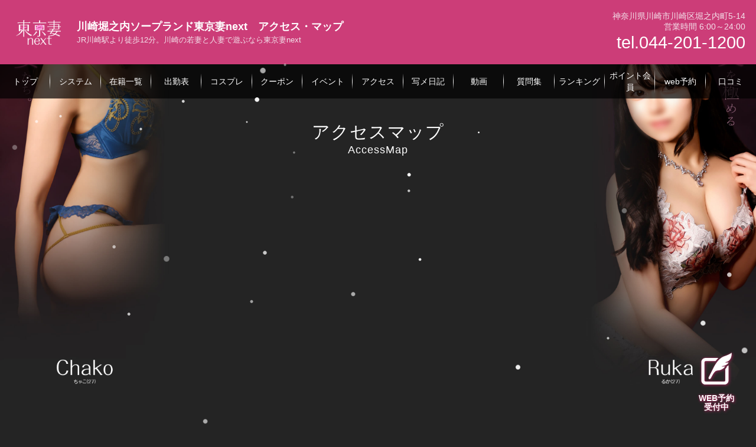

--- FILE ---
content_type: text/html; charset=UTF-8
request_url: https://www.oideyasuanemone.com/access/
body_size: 10112
content:
<!doctype html>
<html lang="ja">
<head prefix="og: http://ogp.me/ns#">
                                                        <script>(function(w,d,s,l,i){w[l]=w[l]||[];w[l].push({'gtm.start':new Date().getTime(),event:'gtm.js'});var f=d.getElementsByTagName(s)[0],j=d.createElement(s),dl=l!='dataLayer'?'&l='+l:'';j.async=true;j.src='https://www.googletagmanager.com/gtm.js?id='+i+dl;f.parentNode.insertBefore(j,f);})(window,document,'script','dataLayer','GTM-WD5ZZKK');</script>
<meta charset="UTF-8">
<meta name="viewport" content="width=device-width, initial-scale=1">
    <title>アクセス・マップ｜川崎堀之内ソープランド 東京妻next</title>
<meta name="description" content="JR川崎駅より徒歩12分。川崎の若妻と人妻で遊ぶなら東京妻next">
<link rel="canonical" href="https://www.oideyasuanemone.com/access/">
<meta property="og:title" content="東京妻next アクセス・マップ">
<meta property="og:description" content="JR川崎駅より徒歩12分。川崎の若妻と人妻で遊ぶなら東京妻next">
<meta property="og:url" content="https://www.oideyasuanemone.com/">
<meta property="og:image" content="//cdn-fu-kakumei.com/image/793b20abd2eb3345/0/0/.api">
<meta property="og:type" content="アクセス・マップ">
<meta property="og:site_name" content="川崎堀之内ソープランド 東京妻next">
<link rel="icon" href="//cdn1.cdn-fu-kakumei.com/298/favicon.ico">
<link rel="apple-touch-icon" href="//cdn1.cdn-fu-kakumei.com/298/common/img/apple-touch-icon-152x152_sp.png" sizes="152x152">
<link rel="icon" href="//cdn1.cdn-fu-kakumei.com/298/common/img/android-chrome-192x192_sp.png" sizes="192x192">
<link href="//cdn1.cdn-fu-kakumei.com/298/common/css/style_r6.css?618" rel="stylesheet">
<link href="https://use.fontawesome.com/releases/v5.6.1/css/all.css" rel="stylesheet">


<style>
.contentAccess #table-01 th{width: 20%;}
.contentAccess #table-01 td{text-align: left;padding: .5em;}
#access .contentAccess #table-01 a{color: var(--colorCntLink);}
</style>


    <style>
        .snow-container {
            position: fixed;
            top: 0;
            left: 0;
            width: 100%;
            height: 100%;
            pointer-events: none;
            z-index: 9999;
            overflow: hidden;
        }
        .snow {
            position: absolute;
            width: 10px;
            height: 10px;
            background: white;
            border-radius: 50%;
            pointer-events: none;
        }
        .snow-pile {
            position: absolute;
            top: -5px;
            left: 0;
            right: 0;
            width: 100%;
            height: 0;
            background: linear-gradient(to bottom,
                rgba(255, 255, 255, 1) 0%,
                rgba(230, 240, 255, 1) 30%,
                rgba(255, 255, 255, 0.9) 100%
            );
            border-radius: 50% 50% 0 0 / 30% 30% 0 0; /* 山が上向き */
            animation: snowPile 30s ease-out forwards; /* 標準5s → 10s(ゆっくり) */
            pointer-events: none;
            box-shadow: 0 -2px 8px rgba(200, 220, 255, 0.6);
            z-index: 1;
        }
        @keyframes snowPile {
            0% {
                height: 0;
                opacity: 0;
                top: 0;
            }
            20% {
                opacity: 1;
            }
            100% {
                height: 15px;
                opacity: 1;
                top: -5px;
            }
        }        
    </style>
<script src="https://ajax.googleapis.com/ajax/libs/jquery/1.8.1/jquery.min.js"></script>

<link rel="stylesheet" href="https://www.kyotogp.com/common/css/slick.css">
<link rel="stylesheet" href="https://www.kyotogp.com/common/css/slick-theme.css">
<script src="https://www.kyotogp.com/common/js/slick.min.js"></script>
<link rel="preconnect" href="https://fonts.googleapis.com">
<link rel="preconnect" href="https://fonts.gstatic.com" crossorigin>
<link href="https://fonts.googleapis.com/css2?family=Merriweather:wght@700&display=swap" rel="stylesheet">
<script async src="https://www.googletagmanager.com/gtag/js?id=G-02FZT88WYZ"></script>
<script>
    window.dataLayer = window.dataLayer || [];
    function gtag() { dataLayer.push(arguments); }
    gtag('js', new Date());
    gtag('config', 'G-02FZT88WYZ');
</script>
<script type="application/ld+json">
{
	"@context":"https://schema.org",
	"@graph":[
		{
			"@type":"Organization",
			"@id":"https://www.oideyasuanemone.com/#organization",
			"name":"東京妻next",
			"url":"https://www.oideyasuanemone.com/",
			"sameAs":[""],
			"logo":{
				"@type":"ImageObject",
				"@id":"https://www.oideyasuanemone.com/#logo",
				"url":"https://cdn1.cdn-fu-kakumei.com/298/common/img/next_logo.webp",
				"caption":"東京妻next"
			}
		},
		{
			"@type":"WebSite",
			"@id":"https://www.oideyasuanemone.com/#website",
			"url":"https://www.oideyasuanemone.com/",
			"name":"東京妻next",
			"publisher":{
				"@context": "http://schema.org",
				"@type": "Corporation",
				"name": "東京妻next",
				"address": {
					"@type": "PostalAddress",
					"addressLocality": "神奈川県",
					"addressRegion": "JP",
					"postalCode": "210-0003",
					"streetAddress": "川崎市川崎区堀之内町5-14"
				}
			}
		},
		{
			"@type":"WebPage",
			"@id":"https://www.oideyasuanemone.com/#webpage",
			"url":"https://www.oideyasuanemone.com/",
			"inLanguage":"JP",
			"name":"川崎堀之内ソープランド東京妻next",
			"isPartOf":{
				"@id":"https://www.oideyasuanemone.com/#website"
			},
			"image":{
				"@type":"ImageObject",
				"@id":"//cdn-fu-kakumei.com/image/793b20abd2eb3345/0/0/.api#primaryimage",
				"url":"https://cdn-fu-kakumei.com/image/793b20abd2eb3345/0/0/.api",
				"caption":"川崎堀之内ソープランド東京妻next"
			},
			"description":""
		},
		{
			"@type": "OpeningHoursSpecification",
			"dayOfWeek": [
				"Monday",
				"Tuesday",
				"Wednesday",
				"Thursday",
				"Friday",
				"Saturday",
				"Sunday"
			],
			"opens": "6:00",
			"closes": "24:00"
		}
	]
}
</script>
    
    <script>
        // ページ読み込み完了後に実行
        window.addEventListener('DOMContentLoaded', function() {

          // 雪エフェクト
          console.log('雪エフェクト初期化開始');
          
          function randomRange(min, max) {
            return min + Math.floor(Math.random() * (max - min + 1));
          }
        
          const total = 30; // デフォルト200
          const container = document.getElementById('snowContainer');
          
          if (!container) {
            console.error('snowContainerが見つかりません');
            return;
          }
          
          let styles = '';
        
          for (let i = 1; i <= total; i++) {
            // 雪の要素を生成
            const snow = document.createElement('div');
            snow.className = 'snow';
            container.appendChild(snow);
        
            // ランダム値の計算
            const randomX = Math.random() * 100;
            const randomOffset = randomRange(-100, 100) * 0.001 * 100;
            const randomXEnd = randomX + randomOffset;
            const randomXEndYoyo = randomX + (randomOffset / 2);
            const randomYoyo = randomRange(30000, 80000) / 100000;
            const randomYoyoY = randomYoyo * 100;
            const randomScale = Math.random() * 0.8 + 0.2; // 0.2〜1.0
            const fallDuration = randomRange(10, 30);
            const fallDelay = Math.random() * -30;
            const opacity = Math.random() * 0.7 + 0.3; // 0.3〜1.0
        
            // インラインスタイルを適用
            snow.style.opacity = opacity;
            snow.style.transform = `translate(${randomX}vw, -10px) scale(${randomScale})`;
            snow.style.animation = `fall-${i} ${fallDuration}s ${fallDelay}s linear infinite`;
        
            // キーフレームを生成
            styles += `
              @keyframes fall-${i} {
                ${randomYoyo * 100}% {
                  transform: translate(${randomXEnd}vw, ${randomYoyoY}vh) scale(${randomScale});
                }
                100% {
                  transform: translate(${randomXEndYoyo}vw, 100vh) scale(${randomScale});
                }
              }
            `;
          }
        
          // スタイルを追加
          const styleSheet = document.createElement('style');
          styleSheet.textContent = styles;
          document.head.appendChild(styleSheet);
          
          console.log(`雪エフェクト初期化完了: ${total}個の雪を生成`);

          // 星エフェクト
          console.log('星エフェクト初期化開始');
    
          var regular_stars = [],
            falling_star;
    
          var R = Math.PI / 5;
          var G = 1.3;
          var TOTAL = 25;
          var SIZE = 3.5;
          var CURVE = 0.25;
          var ENERGY = 0.01;
          var FALLING_CHANCE = 0.2;
    
          var canvas = document.getElementById('star-canvas');
          
          if (!canvas) {
            console.error('star-canvasが見つかりません');
            return;
          }
          
          var cx = canvas.getContext('2d');
          resizeViewport();
    
          function Star() {
            this.r = Math.random() * SIZE * SIZE + SIZE;
            this.rp = Math.PI / Math.random();
            this.rd = Math.random() * 2 - 1;
            this.c = Math.random() * (CURVE * 2 - CURVE) + CURVE;
            this.x = Math.random() * canvas.width;
            this.y = Math.random() * canvas.height;
            this.e = 0;
            this.d = false;
          }
    
          function FallingStar() {
            Star.call(this);
            this.y = Math.random() * canvas.height / 2;
            this.r = Math.random() * SIZE * SIZE + SIZE * 3;
            this.falling = false;
          }
    
          function setShape(p) {
            var o = p.o;
            cx.save();
            cx.beginPath();
            cx.translate(o.x, o.y);
            cx.rotate(o.rp);
            o.rp += o.rd * 0.01;
            cx.moveTo(0, 0 - o.r);
            for (var i = 0; i < 5; i++) {
              cx.rotate(R);
              cx.lineTo(0, 0 - o.r * o.c);
              cx.rotate(R);
              cx.lineTo(0, 0 - o.r);
            }
          }
    
          function drawShape() {
            cx.stroke();
            cx.fill();
            cx.restore();
          }
    
          Star.prototype.shine = function() {
            this.d ? this.e -= ENERGY * this.r/50 : this.e += ENERGY;
            if (this.e > 1 - ENERGY && this.d === false) {
              this.d = true;
            }
            setShape({
              o: this
            });
            cx.strokeStyle = "rgba(255, 209, 143, " + this.e + ")";
            cx.shadowColor = "rgba(255, 209, 143, " + this.e + ")";
            cx.fillStyle = "rgba(255, 209, 143, " + this.e + ")";
            cx.lineWidth = this.c * 2;
            cx.shadowBlur = this.r / SIZE;
            cx.shadowOffsetX = 0;
            cx.shadowOffsetY = 0;
            drawShape();
          };
    
          FallingStar.prototype.shine = function() {
            this.d ? this.e -= ENERGY * this.r/25  : this.e += ENERGY * 5;
            if (this.e > 1 - ENERGY && this.d === false) {
              this.d = true;
            }
            setShape({
              o: this
            });
            cx.strokeStyle = "rgba(221, 19, 255, " + this.e * 2 + ")";
            cx.shadowColor = "rgba(221, 19, 255, " + this.e * 2 + ")";
            cx.fillStyle = "rgba(221, 19, 255, " + this.e * 2 + ")";
            cx.lineWidth = this.c * 2;
            cx.shadowBlur = 50;
            cx.shadowOffsetX = 0;
            cx.shadowOffsetY = 0;
            drawShape();
          };
    
          FallingStar.prototype.fall = function() {
            this.e -= ENERGY * 0.5;
            this.r -= this.r * ENERGY;
            cx.save();
            cx.translate(this.x + this.vx, this.y + this.vy);
            cx.scale(1, Math.pow(this.e, 2));
            cx.beginPath();
            cx.rotate(this.rp);
            this.rp += .1;
            cx.moveTo(0, 0 - this.r);
            for (var i = 0; i < 5; i++) {
              cx.rotate(R);
              cx.lineTo(0, 0 - this.r * this.c);
              cx.rotate(R);
              cx.lineTo(0, 0 - this.r);
            }
            this.vx += this.vx;
            this.vy += (this.vy * G);
            cx.strokeStyle = "rgba(255, 210, 93, " + 1 / this.e + ")";
            cx.shadowColor = "rgba(255, 210, 93, " + 1 / this.e + ")";
            cx.fillStyle = "rgba(255, 210, 93, " + 1 / this.e + ")";
            cx.shadowBlur = 100;
            drawShape();
          };
    
          function redrawWorld() {
            cx.clearRect(0, 0, canvas.width, canvas.height);
            if (regular_stars.length < TOTAL) regular_stars.push(new Star);
            for (var i = 0; i < regular_stars.length; i++) {
              regular_stars[i].shine();
              if (regular_stars[i].d === true && regular_stars[i].e < 0) {
                regular_stars.splice(i, 1);
              }
            }
            if (!falling_star && FALLING_CHANCE > Math.random()) {
              falling_star = new FallingStar;
            }
            if (falling_star) {
              falling_star.falling ? falling_star.fall() : falling_star.shine();
              if (falling_star.e < ENERGY) {
                falling_star = null;
              }
            }
            requestAnimationFrame(redrawWorld, canvas);
          }
    
          function resizeViewport() {
            canvas.width = window.innerWidth;
            canvas.height = window.innerHeight;
          }
    
          function mouseMove(e) {
            if (falling_star) {
              var clientX = e.clientX || (e.touches && e.touches[0].clientX);
              var clientY = e.clientY || (e.touches && e.touches[0].clientY);
              
              if (clientX > falling_star.x - 2 * falling_star.r && 
                  clientX < falling_star.x + 2 * falling_star.r && 
                  clientY > falling_star.y - 2 * falling_star.r && 
                  clientY < falling_star.y + 2 * falling_star.r) {
                if (!falling_star.falling) {
                  falling_star.falling = true;
                  falling_star.e = 1;
                  falling_star.r *= 2;
                  falling_star.vy = 0.001;
                  if (clientX > canvas.width / 2) {
                    falling_star.vx = -(Math.random() * .01 + .01);
                  } else {
                    falling_star.vx = Math.random() * .01 + .01;
                  }
                }
              }
            }
          }
    
          window.addEventListener('resize', resizeViewport, false);
          canvas.addEventListener('mousemove', mouseMove, false);
          canvas.addEventListener('touchstart', mouseMove, false);
          canvas.addEventListener('touchmove', mouseMove, false);
          
          redrawWorld();
          
          console.log('星エフェクト初期化完了');

          const target = document.querySelector('.ttlPink');
          const snowCount = 10;  // ← ここで雪の数を変更できる
        
          for (let i = 0; i < snowCount; i++) {
            const snow = document.createElement('span');
            snow.classList.add('snow');
            target.appendChild(snow);
          }
        });    
    </script>
    
</head>
<body id="bodyName-access">
<noscript><iframe src="https://www.googletagmanager.com/ns.html?id=GTM-WD5ZZKK" height="0" width="0" style="display:none;visibility:hidden"></iframe></noscript>
	<header><div class="header-wrap"><div class="header-box"><a class="header-box-logo" href="/main/"><img src="//cdn1.cdn-fu-kakumei.com/298/common/img/next_logo.webp" alt="川崎堀之内ソープランド 東京妻next" width="39" height="37"></a><div class="header-box-title"><h1 class="header-shopname"><b>川崎堀之内ソープランド</b>東京妻next<span>アクセス・マップ</span></h1><h2 class="header-shoptext">JR川崎駅より徒歩12分。川崎の若妻と人妻で遊ぶなら東京妻next</h2></div><div class="header-box-info"><p>神奈川県川崎市川崎区堀之内町5-14</p><p>営業時間 6:00～24:00</p><p><span class="header-infotel"><span>tel.</span>044-201-1200</span></p></div><div class="header-box-sp display-sp"><label id="drawer-icon" class="display-sp" for="drawer-checkbox"><p class="drwmenuOpen"><img src="//cdn1.cdn-fu-kakumei.com/298/common/img/next_bar.svg" alt="サイドメニューオープンボタン" loading="lazy" width="83" height="61"></p></label></div></div></div></header>
    <nav id="grobalmenu_navi">
        <ul class="grobalmenu">
                                    <li class="order-main">
                                            <a href="/main/" title="トップページ"><span class="grobalmenu-jp">トップ</span></a>
                                    </li>
                                                <li class="order-system">
                                            <a href="/system/" title="システム"><span class="grobalmenu-jp">システム</span></a>
                                    </li>
                                                <li class="order-girls">
                                            <a href="/girls/" title="在籍一覧"><span class="grobalmenu-jp">在籍一覧</span></a>
                                    </li>
                                                <li class="order-schedule">
                                            <a href="/schedule/" title="出勤表"><span class="grobalmenu-jp">出勤表</span></a>
                                    </li>
                                                <li class="order-nirinsya">
                                            <a href="/nirinsya/" title="二輪車情報"><span class="grobalmenu-jp">二輪車情報</span></a>
                                    </li>
                                                <li class="order-cosplay">
                                            <a href="/cosplay/" title="コスプレ"><span class="grobalmenu-jp">コスプレ</span></a>
                                    </li>
                                                <li class="order-event">
                                            <a href="/event/" title="イベント"><span class="grobalmenu-jp">イベント</span></a>
                                    </li>
                                                <li class="order-access">
                                            <a href="/access/" title="アクセス"><span class="grobalmenu-jp">アクセス</span></a>
                                    </li>
                                                <li class="order-faq">
                                            <a href="/faq/" title="質問集"><span class="grobalmenu-jp">質問集</span></a>
                                    </li>
                                                <li class="order-ranking">
                                            <a href="/ranking/" title="ランキング"><span class="grobalmenu-jp">ランキング</span></a>
                                    </li>
                                                <li class="order-coupon">
                                            <a href="/coupon/" title="クーポン"><span class="grobalmenu-jp">クーポン</span></a>
                                    </li>
                                                <li class="order-movie">
                                            <a href="/movie/" title="動画"><span class="grobalmenu-jp">動画</span></a>
                                    </li>
                                                <li class="order-blog">
                                            <a href="https://www.cityheaven.net/kanagawa/A1403/A140301/oideyasuanemone/diarylist/?of=y" title="写メ日記" target="_blank" rel="noopener"><span class="grobalmenu-jp">写メ日記</span></a>
                                    </li>
                                                <li class="order-pointmember">
                                            <a href="/pointmember/" title="ポイント会員"><span class="grobalmenu-jp">ポイント会員</span></a>
                                    </li>
                                                                                                                                <li class="order-reserve">
                                            <a href="https://www.cityheaven.net/kanagawa/A1403/A140301/oideyasuanemone/A6ShopReservation/?of=y2" title="web予約" target="_blank" rel="noopener"><span class="grobalmenu-jp">web予約</span></a>
                                    </li>
                                                <li class="order-reviews">
                                            <a href="https://www.cityheaven.net/kanagawa/A1403/A140301/oideyasuanemone/reviews/?of=y2" title="口コミ" target="_blank" rel="noopener"><span class="grobalmenu-jp">口コミ</span></a>
                                    </li>
                            </ul>
    </nav>
    <style>@media screen and (min-width: 1200px) {/* PC */html body {background-image: url(//cdn-fu-kakumei.com/image/b67e820e07ba219b/0/0/.api),url(//cdn-fu-kakumei.com/image/45c07297190a0adf/0/0/.api);background-repeat: no-repeat;background-attachment: fixed;background-position: left top, right top;background-size: auto 100vh;}.content-base {margin: 0 auto;width: 100%;background: rgb(36,36,36);background: linear-gradient(90deg, rgba(36,36,36,0) 15%, rgba(36,36,36,0) 18%, rgba(36,36,36,0) 60%, rgba(36,36,36,0) 100%);padding: 1rem 0;}.contentsPink { background: none;}}</style>	<main id="access" class="header-slider-margintop">
	    <style>
        #top .girlitem-body,
        #schedule .girlitem-body { font-size: clamp(10px, 1.1vw, 11px);}
        .listiconTop {
            position: absolute;
            transform: rotate(-45deg);
            -moz-transform: rotate(-45deg);
            -ms-transform: rotate(45deg);
            -webkit-transform: rotate(45deg);
            color: #FFF;
            right: -24%;
            top: -5%;
            padding: 17% 19% 2%;
        }
        .cornerIcon01 { background: rgb(36 36 36 / 60%);}
        .neonText {
          color: #fff!important;
          text-shadow:0 0 2px #fff,0 0 5px #fff,0 0 7px #fff,0 0 8px #0fa,0 0 8px #0fa,0 0 9px #0fa,0 0 10px #0fa,0 0 11px #0fa !important;
          font-size: .9em;
          letter-spacing: 2px;
        }
        .flicktext {
            animation: flicker 1.5s infinite alternate;
        }
        @keyframes flicker {
            
          0%, 18%, 22%, 25%, 53%, 57%, 100% {
        
              text-shadow:
              0 0 2px #fff,
              0 0 5px #fff,
              0 0 7px #fff,
              0 0 8px #0fa,
              0 0 8px #0fa,
              0 0 9px #0fa,
              0 0 10px #0fa,
              0 0 11px #0fa;
          
          }
          
          20%, 24%, 55% {       
              text-shadow: none;
          }
        
        }
        @media (max-width: 480px) {
            body main .girlitem-body,
            #top .girlitem-body,
            #schedule .girlitem-body { font-size: clamp(8px, 3vw, 12px);}
            .neonText { line-height: 1.5;}
        }
    </style>
            <div class="snow-container" id="snowContainer"></div>
        
    <div class="content-base">
<section class="contents contentAccess">
    <h2 class="ttl">
        <span class="lg">アクセスマップ</span>
        <span class="sm">AccessMap</span>
    </h2>
    <div class="content">
        <div class="mapWrap">
            <iframe src="https://www.google.com/maps/embed?pb=!1m18!1m12!1m3!1d1365.1090421077772!2d139.70530605377255!3d35.53406896801496!2m3!1f0!2f0!3f0!3m2!1i1024!2i768!4f13.1!3m3!1m2!1s0x601860960eeb3dcd%3A0x4cf90e942bac7bc7!2z5aCA5LmL5YaFIOOCveODvOODlyDjgq_jg6njg5bjgqLjg43jg6Ljg40!5e0!3m2!1sja!2sjp!4v1553242431438" width="100%" height="510" frameborder="0" style="border:0" allowfullscreen></iframe>
        </div>
        <table id="table-01">
            <tbody>
                <tr><th>店舗名</th><td>東京妻next</td></tr>
                <tr><th>所在地</th><td>神奈川県川崎市川崎区堀之内町5-14</td></tr>
                <tr><th>電話番号</th><td>044-201-1200</td></tr>
                <tr><th>営業時間</th><td>6時～24時（通年）</td></tr>
                <tr>
                    <th>交通手段</th>
                    <td>
                                                    <a href="https://maps.app.goo.gl/fqWBCkeZmVFajYrn9" target="_blank">羽田空港から22分</a>・                                                    <a href="https://maps.app.goo.gl/gBu4JdNKT2ZvpJc4A" target="_blank">新幹線品川駅から20分</a>・                                                    <a href="https://maps.app.goo.gl/gBu4JdNKT2ZvpJc4A" target="_blank">新幹線新横浜駅から32分</a>・                                                    <a href="https://maps.app.goo.gl/6YK1MyvEUPDyQZWG7" target="_blank">JR川崎駅より徒歩12分</a>・                                                    <a href="https://maps.app.goo.gl/ui4yaFijg87HrcAb8" target="_blank">京急川崎駅より徒歩8分</a>                                                (※駅からタクシーご利用でワンメーター程度)
                    </td>
                </tr>
                <tr>
                    <th>駐車場</th>
                    <td>あいにく専用駐車場はご用意しておりません。 車でお越しの方は、店舗の近隣に<a href="https://maps.app.goo.gl/jQ178zF65jcx1A4v7" target="_blank">コインパーキング</a>がございますので、そちらをご利用下さい。</td>
                </tr>
            </tbody>
        </table>
    </div>
</section>
</div>
    </main>
	<footer><div class="breadcrumb">
<ol itemscope itemtype="https://schema.org/BreadcrumbList">
            <li itemprop="itemListElement" itemscope itemtype="https://schema.org/ListItem">
                            <a itemprop="item" href="https://www.oideyasuanemone.com/"><span itemprop="name">川崎堀之内ソープランド【東京妻next】</span></a>
                        <meta itemprop="position" content="1">
        </li>
            <li itemprop="itemListElement" itemscope itemtype="https://schema.org/ListItem">
                            <a itemprop="item" href="https://www.oideyasuanemone.com/main/"><span itemprop="name" class="arrow">TOP</span></a>
                        <meta itemprop="position" content="2">
        </li>
            <li itemprop="itemListElement" itemscope itemtype="https://schema.org/ListItem">
                            <a itemprop="item" href="https://www.oideyasuanemone.com/access/"><span itemprop="name" class="arrow">アクセス</span></a>
                        <meta itemprop="position" content="3">
        </li>
    </ol>
</div><div class="display-sp footer-description">JR川崎駅より徒歩12分。川崎の若妻と人妻で遊ぶなら東京妻next</div><div class="footer-guide"><div class="footer-info"><div class="footer-info-logo"><a href="/main/"><img src="//cdn1.cdn-fu-kakumei.com/298/common/img/next_logo.webp" alt="川崎堀之内ソープランド 東京妻next" loading="lazy" width="74" height="40"></a><a class="footer-info-grp" href="https://www.kyotogp.com/" target="_blank"><img src="https://cdn1.cdn-fu-kakumei.com/309/common/img/header/kyotogp_logo_s.png" alt="川崎堀之内ソープランド 京都グループ" loading="lazy" width="40" height="40"><p>京都グループ</p></a></div><dl class="footer-shopdata"><dt>店舗名</dt><dd>川崎堀之内ソープランド東京妻next</dd><dt>所在地</dt><dd>神奈川県川崎市川崎区堀之内町5-14</dd><dt>電話番号</dt><dd class="footer-datamin"><a href="tel:0442011200">044-201-1200</a></dd><dt>営業時間</dt><dd class="footer-datamin">6時～24時（通年）</dd></dl><div class="footer-transport"><h3 class="footer-ttl">交通手段</h3><ul class="footer-transport-list"><li><span class="circle">1</span><a href="https://maps.app.goo.gl/fqWBCkeZmVFajYrn9" target="_blank">羽田空港から<span>22</span>分<i class="fas fa-external-link-alt"></i></a></li><li><span class="circle">2</span><a href="https://maps.app.goo.gl/gBu4JdNKT2ZvpJc4A" target="_blank">新幹線品川駅から<span>20</span>分<i class="fas fa-external-link-alt"></i></a></li><li><span class="circle">3</span><a href="https://maps.app.goo.gl/gBu4JdNKT2ZvpJc4A" target="_blank">新幹線新横浜駅から<span>32</span>分<i class="fas fa-external-link-alt"></i></a></li><li><span class="circle">4</span><a href="https://maps.app.goo.gl/6YK1MyvEUPDyQZWG7" target="_blank">JR川崎駅より徒歩<span>12</span>分<i class="fas fa-external-link-alt"></i></a></li><li><span class="circle">5</span><a href="https://maps.app.goo.gl/ui4yaFijg87HrcAb8" target="_blank">京急川崎駅より徒歩<span>8</span>分<i class="fas fa-external-link-alt"></i></a></li></ul><p class="footer-transport-taxi">※川崎駅からタクシーご利用でワンメーター程度</p><p class="footer-transport-car">あいにく専用駐車場はご用意しておりません。車でお越しの方は、店舗の近隣に<a href="https://maps.app.goo.gl/jQ178zF65jcx1A4v7" target="_blank">コインパーキング<i class="fas fa-external-link-alt"></i></a>がございますので、そちらをご利用下さい。</p></div></div><div class="footer-map"><iframe title="googlemap" src="https://www.google.com/maps/embed?pb=!1m18!1m12!1m3!1d1365.1090421077772!2d139.70530605377255!3d35.53406896801496!2m3!1f0!2f0!3f0!3m2!1i1024!2i768!4f13.1!3m3!1m2!1s0x601860960eeb3dcd%3A0x4cf90e942bac7bc7!2z5aCA5LmL5YaFIOOCveODvOODlyDjgq_jg6njg5bjgqLjg43jg6Ljg40!5e0!3m2!1sja!2sjp!4v1553242431438" width="600" height="450" style="border:0;" allowfullscreen="" loading="lazy" referrerpolicy="no-referrer-when-downgrade"></iframe></div></div><div class="footer-notice"><h3 class="footer-notice-ttl">各種お知らせ</h3><ul class="footer-notice-banner"><li><a href="/magazine/" ><picture><img src="//cdn-fu-kakumei.com/image/387d5468888c07ff/0/0/.api" alt="新人さん、お得な割引情報等々満載のメールマガジン" title="新人さん、お得な割引情報等々満載のメールマガジン" width="420" height="155" loading="lazy"></picture><br>新人さん、お得な割引情報等々満載のメールマガジン</a></li><li><a href="https://www.kyotogp.com/mail.html" target="_blank" rel="noopener"><picture><img src="//cdn-fu-kakumei.com/image/59f6ad87ca8d5cf4/0/0/.api" alt="質問、感想、ご意見等々なんでも気軽にお問合せください！" title="質問、感想、ご意見等々なんでも気軽にお問合せください！" width="420" height="155" loading="lazy"></picture><br>質問、感想、ご意見等々なんでも気軽にお問合せください！</a></li><li><a href="https://kgpmaga.com/" target="_blank" rel="noopener"><picture><img src="//cdn-fu-kakumei.com/image/4e8948e9ef8a5603/0/0/.api" alt="未経験でも高収入！京都グループ男性求人サイト" title="未経験でも高収入！京都グループ男性求人サイト" width="420" height="155" loading="lazy"></picture><br>未経験でも高収入！京都グループ男性求人サイト</a></li><li><a href="https://girlskgp.com/" target="_blank" rel="noopener"><picture><img src="//cdn-fu-kakumei.com/image/63663547531d0e51/0/0/.api" alt="川崎の稼げる風俗ソープ女子求人 | 京都グループ" title="川崎の稼げる風俗ソープ女子求人 | 京都グループ" width="420" height="155" loading="lazy"></picture><br>川崎の稼げる風俗ソープ女子求人 | 京都グループ</a></li><li><a href="https://yoboukai-clinic.daiwa-comp.co.jp/CertificateWeb/14rc3p1P6mQdR9FW" target="_blank" rel="noopener"><picture><img src="//cdn-fu-kakumei.com/image/8edc11219f4e8101/0/0/.api" alt="お客様に安心してお遊び頂けるよう衛生検査を実施しています" title="お客様に安心してお遊び頂けるよう衛生検査を実施しています" width="420" height="155" loading="lazy"></picture><br>お客様に安心してお遊び頂けるよう衛生検査を実施しています</a></li><li><a href="https://x.com/next_kgp" target="_blank" rel="noopener"><picture><img src="//cdn-fu-kakumei.com/image/c6a2c0b9ac90272f/0/0/.api" alt="東京妻nextのX（旧ツイッター）はこちら" title="東京妻nextのX（旧ツイッター）はこちら" width="420" height="155" loading="lazy"></picture><br>東京妻nextのX（旧ツイッター）はこちら</a></li></ul></div><div id="footerKGPlink" class="footer-group"><ul class="footer-group-list"><li class="footer-group-kyotogp"><a rel="noopener" href="https://www.kyotogp.com/" target="_blank" title="川崎ソープランドKYOTOグループオフィシャルサイト"><img src="//cdn-fu-kakumei.com/image/6ed86ef2a79adbb6/140/0/.api" loading="lazy" alt="京都グループロゴ"></a></li><li class="shopCRM"><a rel="noopener" href="https://www.oideyasukyoto2.com/" target="_blank" title="川崎南町クリスタル京都南町駅近ソープ"><img src="//cdn-fu-kakumei.com/image/36e34578e993ab76/140/0/.api" loading="lazy" alt="川崎南町クリスタル京都南町駅近ソープ" width="140" height="140">川崎南町<br>クリスタル京都南町<span>駅近ソープ</span></a></li><li class="shopCKG"><a rel="noopener" href="https://www.oideyasuclub.com/" target="_blank" title="川崎南町ClubKGギャルソープ"><img src="//cdn-fu-kakumei.com/image/25191b6b35ae3dea/140/0/.api" loading="lazy" alt="川崎南町ClubKGギャルソープ" width="140" height="140">川崎南町<br>ClubKG<span>ギャルソープ</span></a></li><li class="shopGTG"><a rel="noopener" href="https://www.oideyasurush.com/" target="_blank" title="川崎堀之内G-STAGE巨乳ソープ"><img src="//cdn-fu-kakumei.com/image/1e372dd36d3715db/140/0/.api" loading="lazy" alt="川崎堀之内G-STAGE巨乳ソープ" width="140" height="140">川崎堀之内<br>G-STAGE<span>巨乳ソープ</span></a></li><li class="shopONE"><a rel="noopener" href="https://www.oideyasuane.com/" target="_blank" title="川崎堀之内お姉京都美人ソープ"><img src="//cdn-fu-kakumei.com/image/b257560ac502f4f6/140/0/.api" loading="lazy" alt="川崎堀之内お姉京都美人ソープ" width="140" height="140">川崎堀之内<br>お姉京都<span>美人ソープ</span></a></li><li class="shopTSU"><a rel="noopener" href="https://www.oideyasutsuma.com/" target="_blank" title="川崎堀之内東京妻人妻ソープ"><img src="//cdn-fu-kakumei.com/image/5642ec1d830bc100/140/0/.api" loading="lazy" alt="川崎堀之内東京妻人妻ソープ" width="140" height="140">川崎堀之内<br>東京妻<span>人妻ソープ</span></a></li><li class="shopEDN"><a rel="noopener" href="https://www.oideyasueden.com/" target="_blank" title="川崎堀之内エデンコスプレソープ"><img src="//cdn-fu-kakumei.com/image/f55ca4100848d259/140/0/.api" loading="lazy" alt="川崎堀之内エデンコスプレソープ" width="140" height="140">川崎堀之内<br>エデン<span>コスプレソープ</span></a></li><li class="shopEDR"><a rel="noopener" href="https://www.kawasakisoaper.com/" target="_blank" title="川崎堀之内エデンR学園ソープ"><img src="//cdn-fu-kakumei.com/image/3716e33c4493348d/140/0/.api" loading="lazy" alt="川崎堀之内エデンR学園ソープ" width="140" height="140">川崎堀之内<br>エデンR<span>学園ソープ</span></a></li><li><a rel="noopener" href="https://girlskgp.com/" target="_blank"><img src="//www.kyotogp.com/images/girlskgp.png" loading="lazy" alt="川崎女性求人ソープ" width="140" height="140">川崎ソープ<br>女性求人<span>女の子募集</span></a></li><li><a rel="nofollow" href="https://mensheaven.jp/5/rush/" target="_blank" title="東京妻next 男性求人"><img src="//www.kyotogp.com/images/kgpmaga.png" loading="lazy" alt="川崎男性求人ソープ" width="140" height="140">川崎ソープ<br>男性求人<span>スタッフ募集</span></a></li></ul></div><nav class="footer-link"><h3 class="footer-ttl">東京妻nextメニュー</h3><ul><li class="order-main"><a href="/main/" title="トップページ">TOPページ</a></li><li class="order-system"><a href="/system/" title="システム">システム</a></li><li class="order-girls"><a href="/girls/" title="在籍一覧">在籍一覧</a></li><li class="order-schedule"><a href="/schedule/" title="出勤表">出勤表</a></li><li class="order-nirinsya"><a href="/nirinsya/" title="二輪車情報">二輪車情報</a></li><li class="order-cosplay"><a href="/cosplay/" title="コスプレ">コスプレ</a></li><li class="order-event"><a href="/event/" title="イベント">イベント</a></li><li class="order-access"><a href="/access/" title="アクセス">アクセス</a></li><li class="order-faq"><a href="/faq/" title="質問集">質問集</a></li><li class="order-ranking"><a href="/ranking/" title="ランキング">ランキング</a></li><li class="order-coupon"><a href="/coupon/" title="クーポン">クーポン</a></li><li class="order-movie"><a href="/movie/" title="動画">動画</a></li><li class="order-blog"><a href="https://www.cityheaven.net/kanagawa/A1403/A140301/oideyasuanemone/diarylist/?of=y" title="写メ日記" target="_blank" rel="noopener">写メ日記</a></li><li class="order-pointmember"><a href="/pointmember/" title="ポイント会員">ポイント会員</a></li><li class="order-reserve"><a href="https://www.cityheaven.net/kanagawa/A1403/A140301/oideyasuanemone/A6ShopReservation/?of=y2" title="web予約" target="_blank" rel="noopener">web予約</a></li><li class="order-reviews"><a href="https://www.cityheaven.net/kanagawa/A1403/A140301/oideyasuanemone/reviews/?of=y2" title="口コミ" target="_blank" rel="noopener">口コミ</a></li></ul></nav><div class="footer-policy"><a class="footer-policy-link" href="/privacy/" title="プライバシーポリシー">プライバシーポリシー</a><p class="footerPolicyTxt"><a class="footer-copy" href="https://www.oideyasuanemone.com/">&copy;2026 川崎堀之内ソープランド東京妻next</a>　神奈川県公安委員会届出番号：第452500008949号　<span>掲載している全てのコンテンツに付きましては東京妻nextが著作権を所有しています。無断転載および無許可での使用はご遠慮ください</span></p></div><div class="display-sp footer-navsp-margin"><ul class="footer-navsp"><li class="ft01"><div class="snow-pile"></div><a href="tel:0442011200" onclick="gtag('event', 'click', {'event_category': 'アクセス・マップ','event_label': 'ボトム電話リンク'});"><i class="fas fa-phone"></i><span>TEL</span></a></li><li class="ft02"><div class="snow-pile"></div><a href="https://www.cityheaven.net/kanagawa/A1403/A140301/oideyasuanemone/A6ShopReservation/?of=y2" onclick="gtag('event', 'click', {'event_category': 'アクセス・マップ','event_label': 'WEB予約フッター'});" target="_blank"><i class="far fa-calendar-check"></i><span>WEB予約</span></a></li><li class="ft04"><div class="snow-pile"></div><a href="/coupon/"><img src="//cdn1.cdn-fu-kakumei.com/298/common/img/spftnav-coupon.svg" alt="クーポン" width="40" height="40"><span>クーポン</span></a></li></ul></div></footer><input id="drawer-checkbox" type="checkbox"><div id="footerKGPlinkSP" class="header-menu-sp"><div class="header-menu-splogo drwmenu-logo"><a href="/main/"><img src="//cdn1.cdn-fu-kakumei.com/298/common/img/next_logo.webp" alt="川崎堀之内ソープランド「東京妻next」" loading="lazy" width="77" height="44"><span>東京妻next</span></a></div><nav class="header-menu-spnav"><ul><li class="order-main"><a href="/main/" title="トップページ">TOPページ</a></li><li class="order-system"><a href="/system/" title="システム">システム</a></li><li class="order-girls"><a href="/girls/" title="在籍一覧">在籍一覧</a></li><li class="order-schedule"><a href="/schedule/" title="出勤表">出勤表</a></li><li class="order-nirinsya"><a href="/nirinsya/" title="二輪車情報">二輪車情報</a></li><li class="order-cosplay"><a href="/cosplay/" title="コスプレ">コスプレ</a></li><li class="order-event"><a href="/event/" title="イベント">イベント</a></li><li class="order-access"><a href="/access/" title="アクセス">アクセス</a></li><li class="order-faq"><a href="/faq/" title="質問集">質問集</a></li><li class="order-ranking"><a href="/ranking/" title="ランキング">ランキング</a></li><li class="order-coupon"><a href="/coupon/" title="クーポン">クーポン</a></li><li class="order-movie"><a href="/movie/" title="動画">動画</a></li><li class="order-blog"><a href="https://www.cityheaven.net/kanagawa/A1403/A140301/oideyasuanemone/diarylist/?of=y" title="写メ日記" target="_blank" rel="noopener">写メ日記</a></li><li class="order-pointmember"><a href="/pointmember/" title="ポイント会員">ポイント会員</a></li><li class="order-reserve"><a href="https://www.cityheaven.net/kanagawa/A1403/A140301/oideyasuanemone/A6ShopReservation/?of=y2" title="web予約" target="_blank" rel="noopener">web予約</a></li><li class="order-reviews"><a href="https://www.cityheaven.net/kanagawa/A1403/A140301/oideyasuanemone/reviews/?of=y2" title="口コミ" target="_blank" rel="noopener">口コミ</a></li></ul><div class="drwmenu-logo"><a class="drwmenu-grplogo" href="https://www.kyotogp.com/" target="_blank" rel="noopener" title="京都グループ 川崎堀之内ソープランド 風俗"><img src="//cdn1.cdn-fu-kakumei.com/309/common/img/header/kyotogp_logo_s.png" alt="京都グループ" loading="lazy" width="32" height="32"><span>京都グループ</span></a></div><div class="drwmenu-grprank"><a href="https://www.kyotogp.com/ranking.html" target="_blank" rel="noopener" title="京都グループランキング">京都グループランキング <i class="fas fa-chevron-circle-right"></i></a></div></nav><ul class="header-menu-spshop">            <li class="shopCRM"><a rel="noopener" href="https://www.oideyasukyoto2.com/" target="_blank" title="川崎南町クリスタル京都南町駅近ソープ"><img src="//cdn-fu-kakumei.com/image/36e34578e993ab76/140/0/.api" loading="lazy" alt="川崎南町クリスタル京都南町駅近ソープ" width="140" height="140">川崎南町<br>クリスタル京都南町<span>駅近ソープ</span></a></li>            <li class="shopCKG"><a rel="noopener" href="https://www.oideyasuclub.com/" target="_blank" title="川崎南町ClubKGギャルソープ"><img src="//cdn-fu-kakumei.com/image/25191b6b35ae3dea/140/0/.api" loading="lazy" alt="川崎南町ClubKGギャルソープ" width="140" height="140">川崎南町<br>ClubKG<span>ギャルソープ</span></a></li>            <li class="shopGTG"><a rel="noopener" href="https://www.oideyasurush.com/" target="_blank" title="川崎堀之内G-STAGE巨乳ソープ"><img src="//cdn-fu-kakumei.com/image/1e372dd36d3715db/140/0/.api" loading="lazy" alt="川崎堀之内G-STAGE巨乳ソープ" width="140" height="140">川崎堀之内<br>G-STAGE<span>巨乳ソープ</span></a></li>            <li class="shopONE"><a rel="noopener" href="https://www.oideyasuane.com/" target="_blank" title="川崎堀之内お姉京都美人ソープ"><img src="//cdn-fu-kakumei.com/image/b257560ac502f4f6/140/0/.api" loading="lazy" alt="川崎堀之内お姉京都美人ソープ" width="140" height="140">川崎堀之内<br>お姉京都<span>美人ソープ</span></a></li>            <li class="shopTSU"><a rel="noopener" href="https://www.oideyasutsuma.com/" target="_blank" title="川崎堀之内東京妻人妻ソープ"><img src="//cdn-fu-kakumei.com/image/5642ec1d830bc100/140/0/.api" loading="lazy" alt="川崎堀之内東京妻人妻ソープ" width="140" height="140">川崎堀之内<br>東京妻<span>人妻ソープ</span></a></li>            <li class="shopEDN"><a rel="noopener" href="https://www.oideyasueden.com/" target="_blank" title="川崎堀之内エデンコスプレソープ"><img src="//cdn-fu-kakumei.com/image/f55ca4100848d259/140/0/.api" loading="lazy" alt="川崎堀之内エデンコスプレソープ" width="140" height="140">川崎堀之内<br>エデン<span>コスプレソープ</span></a></li>            <li class="shopEDR"><a rel="noopener" href="https://www.kawasakisoaper.com/" target="_blank" title="川崎堀之内エデンR学園ソープ"><img src="//cdn-fu-kakumei.com/image/3716e33c4493348d/140/0/.api" loading="lazy" alt="川崎堀之内エデンR学園ソープ" width="140" height="140">川崎堀之内<br>エデンR<span>学園ソープ</span></a></li><li><a rel="noopener" href="https://girlskgp.com/" target="_blank"><img src="//www.kyotogp.com/images/girlskgp.png" loading="lazy" alt="川崎女性求人ソープ" width="140" height="140">川崎ソープ<br>女性求人<span>女の子募集</span></a></li><li><a rel="nofollow" href="https://mensheaven.jp/5/rush/" target="_blank" title="東京妻next 男性求人"><img src="//www.kyotogp.com/images/kgpmaga.png" loading="lazy" alt="川崎男性求人ソープ" width="140" height="140">川崎ソープ<br>男性求人<span>スタッフ募集</span></a></li></ul></div><div class="header-menu-spclose"><label for="drawer-checkbox"><i class="fas fa-times"></i></label></div>
<style>
#footerKGPlink .footer-group-list li a, #footerKGPlinkSP li a{word-break: keep-all;text-overflow: unset;white-space: unset;}
#footerKGPlink .footer-group-list li a span, #footerKGPlinkSP li a span{display: block;color: var(--colorpaleMain);/*font-size: .9em;*/}
</style>

	    	<div class="display-pc">
		<a class="reserve-btnNX" href="https://www.cityheaven.net/kanagawa/A1403/A140301/oideyasuanemone/A6ShopReservation/?of=y2" target="_blank" rel="noopener" onclick="gtag('event', 'click', { 'event_category': 'PCサイド','event_label': 'WEB予約'});">
			<img src="//cdn1.cdn-fu-kakumei.com/298/common/img/reservation-tblcwh.svg" alt="今すぐ予約" width="80" height="80"><div>WEB予約<br>受付中</div>
		</a>
	</div>
</body>
</html>


--- FILE ---
content_type: text/css; charset=utf-8
request_url: https://cdn1.cdn-fu-kakumei.com/298/common/css/style_r6.css?618
body_size: 18006
content:
@charset "UTF-8";
:root {
	--colorTxt:#fff;
	--colorGraytxt:#f3e1ea;
	--colorMain:#cc3d78;
    --colorpaleMain:#f06da3;
	--colorDarkMain:#85244c;
	--colorAccent:#ff92df;
	--colorBgTrs:rgba(0,0,0,.7);
	--colorBg:#242424;
	--colorBlack:#000;
	--colorItemBg:#c23570;
	--colorCntLink:#ffecf4;
    --colorFiltertxt: #efa7c4;
	--colorTitle:linear-gradient(90deg, rgba(185,48,105,1) 0%, rgba(255,100,186,1) 50%, rgba(185,48,105,1) 100%);
	--pcWidth:100%;
	--pcmaxWidth:1200px;
	--pcminWidth:800px;
	--spWidth:96%;
    --spHeaderHeight: 40px;
    --spLogoSize: 80px;
    --rankIco: 2.5em;
}
@media (max-width: 480px) {
    :root {--pcminWidth:unset;}
}

/* reset */
a,abbr,address,article,aside,audio,b,blockquote,body,canvas,caption,cite,code,
dd,del,details,dfn,div,dl,dt,em,fieldset,figcaption,figure,footer,form,
h1,h2,h3,h4,h5,h6,header,hgroup,html,i,iframe,img,ins,input,kbd,textarea,
label,legend,li,mark,menu,nav,object,ol,p,pre,q,samp,section,small,span,strong,sub,summary,sup,
table,tbody,td,tfoot,th,thead,time,tr,ul,var,video{box-sizing:border-box;margin:0;padding:0;word-wrap:break-word;overflow-wrap:break-word;}
h1,h2,h3,h4,h5,h6{font-size: 1em;}
table{border-collapse: collapse;}
a{text-decoration: none;}
ol,ul{list-style:none;}
img:not(.newslist-body){display: block;max-width: 100%;height: auto;margin: auto;}
    .newslist-body * img{display: inline;margin: unset;}
html,body{position: relative;width: 100%;}

/* button reset */
#girls button{font: inherit;background: none;padding: 0;border: none;outline: none;}
#girls #delete-btn{color: var(--colorBlack);line-height: 1.2;margin-left: .5em;padding: .5em .5em .2em .5em;border-bottom: 1px solid var(--colorBlack);}


/* base */
body{
	position: relative;color: var(--colorTxt);background: var(--colorBg);min-width: 300px;
	font-size: 18px;line-height: 1.5;font-family: 'ヒラギノ角ゴ Pro W3', 'Hiragino Kaku Gothic Pro','メイリオ', 'Meiryo', sans-serif;
}

/* pc-sp switch */
body .display-pc{display: block;} body .display-sp{display: none;}
body .display-pc-in{display: inline-block;} body .display-sp-in{display: none;vertical-align: middle;}
@media (max-width: 480px) {body .display-pc{display: none;} body .display-sp{display: block;}body .display-pc-in{display: none;} body .display-sp-in{display: inline-block;vertical-align: middle;}}
@media (min-width: 481px) {
	/* PC用 */
	.entance_cation span{display: block;}
}


/* パンくず */
.breadcrumb{padding: 1em 2%;}
.breadcrumb ol{display: flex;color: var(--colorTxt);font-size: .9em;}
.breadcrumb ol a{color: var(--colorTxt);}
.breadcrumb li:first-child a::before{content: "\f015";font-family: "Font Awesome 5 Free";font-weight: 900;margin-right: .5em;}
.breadcrumb li::after{content: "\f105";font-family: "Font Awesome 5 Free";font-weight: 900;margin-right: .5em;}
.breadcrumb li:last-child::after{content: "";margin-right: 0;}
/* main content */
main{display: flex;flex-direction: column;position: relative;overflow: hidden;}
main .contents{margin: 0 auto 1rem auto;}
main .contents-min{width: var(--spWidth);}
main .contents:last-of-type{margin: 0 auto;}
main section{width: 100%;}
.ttl,.ttlPink,section .content{position: relative;width: var(--pcWidth);max-width: var(--pcmaxWidth);min-width: var(--pcminWidth);}
section .content{margin: 1.2rem auto;padding: 0 1rem;}
section .contentZP{padding: 0;}
    /* main content 柄*/
    .contentsPink{position: relative;background: var(--colorBg);}
/*    .contentsPink::after{content: "";position: absolute;top: 0;left: 0;width: 100%;height: 100%;background: url(//cdn1.fu-kakumei.com/298/common/img/next_bg.svg);background-size : 100px 105px;pointer-events: none;z-index: 0;}*/
    .contentsPink .content{position: relative;z-index: 3;}
    .contentsPink .ttlPink{position: relative;z-index: 3;filter: drop-shadow(0 0 1px var(--colorBg)) drop-shadow(0 0 2px var(--colorBg)) drop-shadow(0 0 3px var(--colorBg));}
    section.contentsPink .content{margin: 0 auto 1rem auto;}
    /* footer柄*/
    footer{position: relative;background: #191919;}

/* ttl タイトルキャプション */
.ttl,.ttlPink{display: flex;justify-content: space-between;align-items: center;font-size: 1.3em;font-weight: normal;margin: 1rem auto ;padding: .2em .4em;background: var(--colorTitle);}
.ttl span.lg,.ttlPink span.lg{position: relative;display: inline-block;z-index: 2;word-break: auto-phrase;}
.ttl span.sm,.ttlPink span.sm{display: block;font-size: .9rem;letter-spacing: unset;text-transform: capitalize;word-break: auto-phrase;}
.ttl a,.ttlPink a{color: var(--colorTxt);font-size: .7em;letter-spacing: unset;padding-left: .5em;border-left: 1px solid var(--colorTxt);}
.ttlMin{font-size: 1.1em;letter-spacing: unset;}
h3.ttl,h3.ttlPink{background: var(--colorTitle);}

/*
    .contentsPink .ttlPink{margin-top: 5rem;}
    .ttl::before,.ttlPink::before{content: "";position: absolute;left: calc(50% - 33px);top: -.8em;display: block;width: 66px;height: 66px;background: url(//cdn1.fu-kakumei.com/298/common/img/next_bglip.webp);background-repeat: no-repeat;background-size: contain;}
    キャスト　プラチナ　ゴールド
    .ttl.h3_19036::before{content: "";position: absolute;left: calc(50% - 33px);top: -.8em;display: block;width: 66px;height: 66px;background: url(//cdn1.fu-kakumei.com/298/common/img/next_bglip_pt.webp);background-repeat: no-repeat;background-size: contain;}
    .ttl.h3_19037::before{content: "";position: absolute;left: calc(50% - 33px);top: -.8em;display: block;width: 66px;height: 66px;background: url(//cdn1.fu-kakumei.com/298/common/img/next_bglip_gold.webp);background-repeat: no-repeat;background-size: contain;}
*/
    /*キャスト　プラチナ　ゴールド*/
    .ttl.h3_19036{color: var(--colorBlack);background: linear-gradient(90deg, #f4f297 0%, #6af8ff 50%, #fbd4ff 100%);}
    .ttl.h3_19037{color: var(--colorBlack);background: linear-gradient(90deg, #B98919 0%, #FFD67D 50%, #BA906D 100%);}
    .ttl.h3_20946{color: var(--colorBlack);background: linear-gradient(90deg, #af8855 0%, #ebbc86 50%, #d3a57a 100%);}



/* contentTopMvBox 動画TOP */
video{width: 100%;}
.contentTopMvBox{display: flex;flex-wrap: wrap;justify-content: center;gap: 2%;}
.contentTopMvBoxItem{max-width: 46%;}
.contentTopMvBoxItem h3,.contentTopMvBoxItem h3 a{color: var(--colorTxt);}
.contentTopMvBoxItem p{color: var(--colorpaleMain);font-size: .8em;font-weight: normal;}
.contentTopMvCastAge{font-size: .8em;padding-left: 1em;}
.contentTopMvCastMore{position: relative;padding-left: 1em;}
.contentTopMvCastMore i{position: absolute;top: .2em;right: -1.2em;animation: castMoreAnimation 4s ease infinite;}
@keyframes castMoreAnimation {0%{right: -1.2em;} 50%{right: -2em;} 100%{right: -1.2em;}}
@media (max-width: 480px) {
    /* sp */
    .contentTopMvBox{flex-direction: column;}
    .contentTopMvBoxItem{max-width: 90%;}
    .contentTopMvBoxItem{width: 90%;margin: 0 auto 1rem;}
}

/* content-video 動画 */
.content-video-item{text-align: center;}
.content-video .content{width: var(--spWidth);height: auto;margin: auto;}
.content-video .content video{display: block;margin: auto;}
.content-video .content a{display: block;color: var(--colorTxt);font-size: .9em;line-height: 1.2;margin-top: .5em;}
.content-video .content p,.content-video .content i{margin-right: .2em;}
.content-video .content time{font-size: .8em;letter-spacing: -1px;}
.content-video .content i{font-size: .8em;}
.content-video .content h3,.content-video .content time,.content-video .content p{display: inline-block;font-weight: normal;}
.content-video .content h3{margin-right: 1em;}
.content-video .content-video-ttl{font-size: 1rem;font-weight: bold;}

/* widget ウィジェット */
.ttl-zindex{position: relative;z-index: 5;}
.iframe-widget iframe{display: block;width: 100%;border: 0;overflow: hidden;}
	/* content-sokuhime 即姫 */
	.sokuhime-iframe{height: 202px;}
	#widget-sokuhimePC{height: 100%;}
    section.content-sokuhime .content{margin: 0 auto;}
    section .blog-iframe{height: unset;min-height: unset;}
    section .iframe-widget iframe{display: block;width: 100%;height: clamp(165px, 21vw, 215px);border: 0;overflow: hidden;}
	/* content-blog 写メ日記 */
	.blog-iframe{height: clamp(345px, 42vw, 505px);}

/* content-information 店長直送便 content-news NEWS */
.content-information .topInfoitem,
.content-news .topNewsitem{position: relative;display: flex;flex-wrap: wrap;align-items: center;color: var(--colorTxt);margin-bottom: .5em;background: var(--colorBg);border: 0;}
.content-information .newslist-img{width: 25%;}
.content-information .newslist-body{width: 75%;padding-left: .8em;}
.content-news .topNewslist{display: flex;flex-wrap: wrap;}
.content-news .topNewslist .topNewsitem{width: calc((100% / 2) - .41rem);margin: 0 .2rem .4rem .2rem;}
.content-news .topNewslist a{position: relative;display: block;color: var(--colorTxt);background: var(--colorItemBg);border-radius: .5em;overflow: hidden;}
.content-news .topNewsitem-box{display: flex;align-items: center;margin: 0;}
.content-news .newslist-img{position: relative;width: calc(28% - .5rem);padding-right: .5rem;overflow: hidden;}
.content-news .newslist-img img{width: 100%;height: auto;margin: 0;}
.content-news .newslist-body{width: 72%;}
.content-news .newslist-body .girlitem-size{justify-content: flex-start;color: var(--colorGraytxt);}
.content-news .newslistName,
.content-news .newslistNameFlex{font-weight: bold;padding: .2em 0;}
.content-news .newslistNameFlex{display: flex;gap: .5em;align-items: center;}
.content-news .newslistNameFlex .topNewsFlexName{font-size: 1.1em;}
.content-news .newslistNameFlex .topNewsFlexAge{font-size: .9em;font-weight: normal;}
.content-news .topNewsitem-ico{display: inline-block;font-size: .8em;color: var(--colorTxt);background: var(--colorMain);margin-right: .5em;padding: .1em .5em;}
.content-news .newslistTxt{font-size: .9em;line-height: 1.4;opacity: .8;}
.infoitem-detail .newslist-img img{width: 200px;height: auto;margin: auto;}
.newslist-body h3{font-size: 1.1em;font-weight: normal;line-height: 1.2;margin: .5em 0;}
.topNewslist .newslistDate{color: var(--colorTxt);font-size: .9em;font-weight: normal;opacity: .7;}
/* information 店長直送便詳細 */
#information .content{margin-top: 0;padding-top: 0;}
#information .topInfoitem {margin-bottom: 2rem;padding-bottom: 2rem;border-bottom: 1px solid var(--colorGraytxt);}
#information .topInfoitem:last-child{margin-bottom: 0;padding-bottom: 0;border: 0;}
#information .topInfoitem h3{display: flex;justify-content: space-between;width: 100%;font-size: 1.2em;margin-bottom: .6em;}
#information .infoitem-detail .newslist-img img{width: 100%;height: auto;margin: auto;}
#information .content-information h3{font-size: 1.2em;}

/* content girllist 本日出勤＋新人情報 */
.girllist{display: flex;flex-wrap: wrap;}
.girllist .girlitem{display: block;position: relative;width: calc(100% / 6);height: auto;color: #fff;text-align: center;margin: 0;border: 2px solid transparent;overflow: hidden;}
.girllist .girlitem img{width: 100%;margin: 0;border-radius: .5em;}

.girllist .girlitem,
.rankingList .rankingitem{font-size: .9em;line-height: 1.2;}


/*
a.girlitem.mix.all.プラチナプレミアム picture:before {content: url(//cdn1.fu-kakumei.com/298/common/img/nextCourseLankPt.webp);position: absolute;right: 0;padding: 0.3em;display: block;filter: drop-shadow(0.5px 0.5px 3px var(--colorDarkMain));}
a.girlitem.mix.all.ゴールドプレミアム picture:before {content: url(//cdn1.fu-kakumei.com/298/common/img/nextCourseLankGold.webp);position: absolute;right: 0;padding: 0.3em;display: block;filter: drop-shadow(0.5px 0.5px 3px var(--colorDarkMain));}
*/
.girllist .girlitem-info.cornerIcon01{background: var(--colorMain);text-shadow: 1px 1px var(--colorItemBg);}
.girllist .girlitem-info.cornerIcon02{background: #ff1953;}
.girlitem-body{display: flex;flex-wrap: wrap;justify-content: center;align-items: flex-end;width: 100%;font-size: clamp(10px, 1.1vw, 15px);padding: 0 .1em;}

.girlitem-body .timeWrap{order: 1;color: var(--colorAccent);}
.girlitem-body .girlitem-schedule{order: 2;}
.girlitem-body .girlitem-name{order: 3;}
.girlitem-body .girlitem-detail{order: 4;width: 100%;}
.girlitem-body .girlitem-detail .schedule{font-size: clamp(8px, 2vw, 12px);}
.girlitem-body .tbwh{padding: 2px;}
.girlitem-body .catch-phrase{color: var(--colorAccent);}

.girllist .girlitem-name,section .swipe-box .girlitem-name{position: relative;display: flex;justify-content: center;align-items: flex-end;overflow: hidden;line-height:1.1rem;text-overflow: ellipsis;white-space: nowrap;width: 100%;}
.girllist .girlitem-name span,section .swipe-box .girlitem-name span{font-size: .9em;font-weight: normal;padding-left: .2em;}
.girllist .girlitem-name img,section .swipe-box .girlitem-name img{width: .9em;height: auto;margin: 0 0 0 .2em;}
.girllist .girlitem-catch{width: 100%;color: var(--colorAccent);overflow: hidden;text-overflow: ellipsis;white-space: nowrap;}
.girllist .girlitem-sclabel{/*color: #fff;*/font-size: .9em;margin-right: .5em;/*padding: .2em 1em;*/}
.sclabel-next{background: #630bd7;}
.girlitem-size{display: flex;justify-content: center;gap: .3em;margin-left: .3em;}
.girlitem-schedule{display: block;width: 100%;line-height: 1.6;}
/* cast ranking */
.castrow-rank{width: 100%;}
.castrow-rankLev{display: inline-block;font-size: .7em;font-weight: normal;padding: 1px .3em;}
.castrow-rankLev span{display: inline-block;color:  var(--colorAccent);font-size: 1.4em;font-weight: bold;margin-left: .2em;}
.castrow-rankLev i{color:  var(--colorAccent);margin-right: .2em;}
/* content girllist top */
#top .girllist .girlitem{width: calc((100% / 6) - .8vw);margin: .4vw;border: none;overflow: unset;}
.girlitem-name{display: block;font-size: 1.2em;font-weight: normal;}
#top .girlitem-name span{font-size: .8em;}
#top .girllist .girlitem-info,#girls .girllist .girlitem-info,#schedule .girllist .girlitem-info{position: absolute;top: .5em;left: .5em;width: 3em;height:3em; font-size: .7em;text-align: center;letter-spacing: normal;transform: rotate(0);border-radius: 3em;z-index: 4;line-height: 3em;}
.girlitem-catch,.girlitem-name,.girlitem-size{margin-bottom: .4rem;}
.girlitem-size{font-size: .9em;}
.girlitem-img{border-radius: .5em;overflow: hidden;position: relative;}
.cstcrsPt .girlitem-img{padding: .2em;background-image: linear-gradient(115deg, rgb(97,97,97) 0%,rgb(223,223,223) 25%,rgb(95,95,95) 50%,rgb(205,205,205) 75%,rgb(75,75,75) 100%);background-size: 200% 100%;animation: rotateGradient 10s linear infinite;}
.cstcrsGl .girlitem-img{padding: .2em;background-image: linear-gradient(115deg,rgb(62,49,4) 0%,rgb(205,186,51) 15%,rgb(83,55,7) 31%,rgb(238,225,50) 49%,rgb(88,70,29) 67%,rgb(232,187,42) 84%,rgb(0,0,0) 100%);background-size: 200% 100%;animation: rotateGradient 10s linear infinite;}
.cstcrsBz .girlitem-img{padding: .2em;background-image: linear-gradient(115deg,rgb(53, 23, 7) 0%,rgb(117, 82, 59) 15%,rgb(151,104,76) 31%,rgb(216, 169, 142) 49%,rgb(112,63,31) 67%,rgb(194, 151, 103) 84%,rgb(54, 26, 9) 100%);background-size: 200% 100%;animation: rotateGradient 10s linear infinite;}
@keyframes rotateGradient {
0% {background-position: 0%;}
50% {background-position: 100%;}
100% {background-position: 0%;}
}
.girlitem-body .girlitem-schedule{padding-top: .1em;}
.timeWrap{margin: .4em 0 0 0;}
.timeWrap .nextTimeTit{margin-right: .3rem;}
.timeWrap .nextTimeClock i{margin-right: .25rem;}
.content-top-lead{width: var(--spWidth);margin: 0 auto 1em auto;}




/* 新人情報 newface */
.content-newface .girllist .girlitem{position: relative;width: calc((100% / 4) - 8px);height: auto;text-align: center;margin: 4px;overflow: hidden;}

/* ピックアップ pickup */
.content-pickup .ttl{margin-bottom: 0;}
.content-pickup .content{position: relative;padding: 1em;overflow: hidden;}
.content-pickup .content-top-lead{color: var(--colorMain);font-weight: bold;text-align: center;margin: -1rem auto 1rem;}
.swipe-box-wrapper{position: relative;}
.swipe-box{display: flex;flex-wrap: nowrap;flex-direction: row;justify-content: flex-start;overflow-x: scroll;}
.swipe-box .girlitem{flex-shrink: 0;width: 400px;color: var(--colorTxt);margin-right: 1em;}
.swipe-box .girlitem:first-child{margin-left: 2em;}
.swipe-box .girlitem img{width: 100%;}
.swipe-text{color: var(--colorGraytxt);font-size: .8em;text-align: center;margin-top: .5em;}
.swipe-text i{padding-right: .5em;opacity: .6;}
.swipe-arr{
	position: absolute;top: calc(50% - .5em);width: 1em;height: auto;color: var(--colorpaleMain);font-size: 1.8em;text-align: center;
	opacity: 0;pointer-events: none;
	animation-duration:5s;animation-iteration-count: infinite;animation-timing-function:linear;
}
.swipe-arr.fa-chevron-left{left: 0;animation-name: animation_arrowL;}
.swipe-arr.fa-chevron-right{right: 0;animation-name: animation_arrowR;}
@keyframes animation_arrowL{ 5%{opacity:0;left:0;} 50%{opacity:1;left:-.5em;} 95%{opacity:0;left:0;}}
@keyframes animation_arrowR{ 5%{opacity:0;right:0;} 50%{opacity:1;right:-.5em;} 95%{opacity:0;right:0;}}

/* 好評価口コミ review */
.content-revshop .content,.content-pickup .content{margin-bottom: 0;}
.content-review .iframe-widget iframe{height: 202px;}
.content-revshop .iframe-widget iframe{height: 255px;}
.review-fj{font-size: .9em;text-align: right;margin-top: .3em;padding-right: 1em;}
.review-fj a{color: var(--colorGraytxt);}

/* イベントバナー共通 top-ev */
.top-ev a{display: block;}
.top-ev .display-center{position: relative;width: 600px;height: 300px;color: var(--colorTxt);font-size: 1.2em;text-align: center;margin: auto;padding: 1em;word-break: keep-all;background: rgb(255,204,240);background: linear-gradient(0deg,rgba(255,204,240,1) 0%, rgba(255,225,246,1) 100%);}
.top-ev .display-center img{position: absolute;top: .5em;left: .5em;width: 5vmax;height: auto;}
.banner-hori{display: block;width: 75%;margin: 2rem auto;}
.banner-hori img{width: auto;}
@media only screen and (min-width:481px){
	.content-coupon .content a,
	.content-event .content a{display: block;width: 600px;height: auto;margin: auto;}
	.content-coupon .content a img,
	.content-event .content a img{width: 100%;height: auto;margin: auto;}
	#event .eventimg img,#coupon .eventimg img{width: 500px;height: auto;margin: auto;}
}
	#event .eventimg{margin-bottom: 1rem;}

/* 在籍一覧 girls */
.girls-sbox{position: relative;font-size: .8em;}
.girls-sbox .girls-sbox-arrow{display: none;}
.girls-sortfilter,.girls-search{position: relative;display: flex;flex-wrap: wrap;align-items: center;}
.girls-sortfilter i,.girls-search i{margin-right: .2em;}
#girls .girls-sortfilter .filter-noneclick{cursor: not-allowed;pointer-events: none;opacity: .5;}
.girls-sortfilter ul{display: flex;width: 100%;margin-bottom: 1em;}
.girls-sortfilter ul li{color: var(--colorGraytxt);line-height: 1.2;}
.girls-sortfilter ul li p,.girls-search p{color: var(--colorTxt);font-weight: bold;}
.girls-sortfilter ul li span{display: block;}
.girls-sortfilter ul li span.ol{cursor: pointer;margin: 0 .3em;padding: 0 .3em;}
.girls-sortfilter ul .girls-sort-ttl{font-weight: bold;margin-left: 1em;}
.girls-sortfilter .girls-sortfilter-clear{position: absolute;top: 50%;right: 0;color: var(--colorTxt);font-size: 1rem;font-weight: bold;padding: 0 .1em;cursor: pointer;}
.girls-sortfilter .girls-sortfilter-clear i{color: var(--colorGraytxt);}
    #girlsSection .girls-sbox{margin-bottom: 0;}
.girls-sortfilter .girls-filter-btn li:first-child{margin-right: 1em;border-bottom: 0;}
.girls-sort-hi,.girls-sort-bt,.girls-sort-re,.girls-filter-btn li{border-bottom: 1px solid var(--colorBlack);}
	.girls-sort-bt{filter: hue-rotate(340deg);}
	.girls-sort-re{filter: hue-rotate(330deg);}
	.girls-filter-btn li{filter: hue-rotate(320deg);}
.girls-search input{width: 10em;color: var(--colorDarkMain);margin-left: .5em;padding: .3em .5em;border: 1px solid #ccc;border-radius: .3em;background: var(--colorBg);}
.girls-search input:focus {outline: 0;border: 1px solid var(--colorMain);}
.search-result__hit-num{color: var(--colorDarkMain);margin: .5rem 0;}
main .girls-sortfilter li:not(.girls-sort-ttl) .mixitup-control-active{color: var(--colorTxt);background: var(--colorMain);}
main .girls-sortfilter li:not(.girls-sort-ttl) .mixitup-control-active i{color: var(--colorBg);}
#girls #mixitup{position: relative;margin: 0 0 2rem 0;overflow: hidden;}
#girls #mixitup .ttl{justify-content: flex-start;}
#girls #mixitup .ttl small{color: var(--colorBg);font-size: .7em;padding-left: .5em;}
#girls #mixitup .ttl .sm{padding-left: 1em;}

	/* girls クラスキャプション h3 */
	#girls #mixitup .girllist{justify-content: center;margin-top: 0;margin-bottom: 1rem;padding: .7rem 0;}
	/* 新人アニメーション NewFace animation */
	.girllist .girlitem-info.cornerIcon01{animation-name: girllist_icoNewFace;animation-duration:5s;animation-iteration-count: infinite;animation-timing-function:linear;}
	@keyframes girllist_icoNewFace{ 0%{filter: brightness(1);} 45%{filter: brightness(1);} 50%{filter: brightness(1.6);} 55%{filter: brightness(1);} 100%{filter: brightness(1);}}

.newface-discount-event{position: absolute;right: 0;bottom: 0;z-index: 10;width: 3em;height: 3em;max-width: 50px;max-height: 50px;}

/* 出勤表 schedule */
.schedule-day{display: flex;justify-content: center;}
.schedule-day .schedule-day-date{margin: .4em .5em;}
.schedule-day .schedule-day-date a{display: block;color: var(--colorGraytxt);line-height: 1.2;padding: .4em 1em;border: 1px solid var(--colorGraytxt);background: var(--colorWHTtrs);border-radius: 4px;box-shadow: .05em .05em .05em var(--colorDarkMain);}
.schedule-day .schedule-day-date a:hover{color: #fff;border: 1px solid #888;background: #888;}
.schedule-day .schedule-day-date.date_on a{color: var(--colorTxt);background: var(--colorMain);border: 1px solid var(--colorMain);pointer-events: none;}
.schedule-day .schedule-day-date span{font-size: .9em;padding-left: .3em;}
.schedule-day .schedule-day-date span.blue{color: #8ea6ff;}
.schedule-day .schedule-day-date span.red{color: #ff8ec4;}
.schedule-realtime{position: relative;width: 60%;margin: 1rem auto;padding: 1rem;background: var(--colorWHTtrs);}
.schedule-realtime-ttl{font-size: 1.4em;text-align: center;margin-bottom: .2em;}
.schedule-open{font-size: 1.5em;font-weight: bold;text-align: center;margin-bottom: .3em;}
.schedule-open i{color: var(--colorpaleTxt);padding: 0 .2em;}
.schedule-open span{color: var(--colorAccent);font-size: 1.6em;padding: 0 .2em;}
.content-schedule .ttl{justify-content: flex-start;}
.content-schedule .ttl i{padding-right: .4em;}
.content-schedule .girllist{margin-bottom: 1rem;}
.content-schedule .no-schedule{display: block;width: 100%;color: #bbb;font-size: 1.4em;text-align: center;padding: 2rem 0;}
.content-schedule .no-schedule-day{font-size: 1.5em;padding: 5vh 0;}
.content-schedule .no-schedule span{display: block;}
.content-schedule .moreImgBtn{width: 100%;text-align: center;}
.content-schedule .moreImgBtn a{display: inline-block;margin: .5rem auto;}

/* コスプレ cosplay */
.cosplay-flextop{display: flex;font-size: .9em;margin: 2rem auto;}
.cosplay-flextopL{width: 50%;padding-right: 1rem;}
.cosplay-flextopR{width: 50%;}
.cosplay-flextopR span{display: block;color: var(--colorpaleMain);margin-top: .5em;}
.cosplay-flextop video{display: block;width: 100%;height: auto;}
.coslist .girls-sbox{margin: 1rem auto;}
.coslist .girls-sortfilter li{margin: 0 .3em;}
	/*.coslist .girls-sortfilter li:not(.girls-sort-ttl) .mixitup-control-active {color: #fff;background: #ff48c9;}*/
.coslist .girls-sortfilter li span{cursor: pointer;padding: 0 .3em;}
    /*.coslist .girls-sortfilter .girls-sort-hi{border-bottom: 1px solid #ff48c9;} .coslist .girls-sortfilter .girls-sort-hi i{color: #ff8ddd;}*/
.coslist .girls-sortfilter li:nth-child(3) {filter: hue-rotate(-30deg);}
.coslist .girls-sortfilter li:nth-child(4) {filter: hue-rotate(-60deg);}
.coslist .girls-sortfilter li:nth-child(5) {filter: hue-rotate(-90deg);}
.coslist .girls-sortfilter li:nth-child(6) {filter: hue-rotate(-120deg);}
.coslist .girls-sortfilter li:nth-child(7) {filter: hue-rotate(-150deg);}
.coslist .girls-sortfilter li:nth-child(8) {filter: hue-rotate(-180deg);}
.coslist .girls-sortfilter li:nth-child(9) {filter: hue-rotate(-210deg);}
.coslist .girls-sortfilter li:nth-child(10){filter: hue-rotate(-240deg);}
.coslist .girls-sortfilter li:nth-child(11){filter: hue-rotate(-270deg);}
.coslist .girls-sortfilter li:nth-child(12){filter: hue-rotate(-300deg);}
.coslist .girls-sortfilter ul .girls-sort-ttl{filter: grayscale(1);}
.coslist .girls-sort-btn-cosp{margin: 0;}
.cosplaylist{margin-bottom: 1rem;}
.cosplaylist .girlitem-body{display: grid;justify-items: center;align-items: center;min-height: 3.2em;font-size: .8em;word-break: keep-all;}
/* コスプレ詳細 cos_detail */
.cosdt-title strong{display: block;font-size: 1.5em;padding: 0 .2em;opacity: .7;}
.cosdetail .ttl{justify-content: flex-start;}
.cosdetail .ttl span{font-size: .7em;padding-left: .5em;}
.cosdt-box{margin-bottom: 1rem;}
.cosdt-box video{display: block;width: 100%;height: auto;}
.cosdt-box.cosdt-introduction{line-height: 1.8;}

/* アクセスaccess.tpl */
#access section{width: 100%;min-width: unset;}
#access #access-table{border-collapse: collapse;width: 100%;margin-bottom: 1em;}
#access #access-table th,
#access #access-table td{padding: .5em;border: 1px var(--colorBg) solid;}
#access #access-table th{width: 6em;word-break: keep-all;}
#access .content a{color: var(--colorpaleMain);}
@media screen and (max-width:480px){
	#accees .content{width: var(--spWidth);max-width: var(--spWidth);height: auto;margin: auto;}
	#access #access-table{font-size: .9em;}
}

/* フッター footer */
footer{position: relative;width: 100%;padding-top: 1rem;overflow: hidden;}
footer div:not(.footer-navsp-margin){position: relative;z-index: 1;}
.footer-banner{width: var(--pcWidth);max-width: var(--pcmaxWidth);min-width: var(--pcminWidth);margin: 1rem auto 2rem auto;}
.footer-banner img{width: 100%;max-width: 1000px;}
.footer-banner ul li{margin-bottom: 1rem;}
.footer-banner .bannerLink{margin-top: .5em;}
.footer-ttl{width: 55%;color: #fff;text-align: center;margin: 1rem auto .5rem auto;border-bottom: 1px solid var(--colorpaleMain);}
.footer-guide{display: flex;flex-wrap: wrap;color: #fff;font-size: .9em;margin: auto;padding: 2rem 3%;background: var(--colorFtBg);}
.footer-guide a{color: #fff;}
.footer-info{width: 50%;padding-right: 1rem;}
.footer-map{width: 50%;}
.footer-info-logo{display: flex;justify-content: space-evenly;gap: 1rem;}
.footer-info-logo img{width: 40px;height: auto;margin: 0;}
.footer-info-logo .footer-info-grp{display: flex;align-items: center;gap: .5rem;font-size: .8em;}
.footer-info-logo .footer-info-grp img{width: 46px;height: auto;}
.footer-shopdata{margin-top: 1rem;}
.footer-shopdata dt,.footer-shopdata dd{display: inline-block;}
.footer-shopdata dt{width: 5em;}
.footer-shopdata dd{width: calc(100% - 6em);font-weight: bold;}
.footer-shopdata dd.footer-datamin{width: 11em;}
.footer-oldname{font-size: .8em;padding-left: .5em;}
.footer-map iframe{width: 100%;}
.footer-guide .footer-transport a i{margin: 0 .4em;}
.footer-transport-list{display: flex;flex-wrap: wrap;justify-content: space-between;font-size: .9em;}
.footer-transport-list li{width: 45%;display: flex;align-items: center;padding: .5em;}
.footer-transport-list .circle{display: inline-block;width: 2em;height: 2em;line-height: 2em;color: var(--colorTxt);font-weight: bold;text-align: center;margin-right: .5em;background: #d15c91;border-radius: 50%;}
.footer-transport-list a span{font-size: 1.3em;padding: 0 .2em;}
.footer-transport-taxi{margin-top: .5em;padding-left: 2em;}
.footer-transport-car{font-size: .8em;margin: 1em;}
.footer-transport-car a{color: var(--colorCntLink);border-bottom: 1px dotted var(--colorCntLink);}
.footer-transport-car a:hover{color: var(--colorpaleMain);border-bottom: 1px dotted var(--colorpaleMain);}
footer .footer-notice-ttl{text-align: center;margin: 2rem auto 1rem auto;}
.footer-notice-banner{display: flex;flex-wrap: wrap;justify-content: center;gap: 1rem;}
.footer-notice-banner li a{display: block;width: 250px;color: var(--colorTxt);font-size: .75em;line-height: 1.2;}
.footer-notice-banner li a br{display: none;}
.footer-notice-banner li a img{margin-bottom: .4em;border-radius: 10px;border: 1px solid;background: var(--colorBg);}
.footer-group-list{display: flex;justify-content: center;align-items: center;gap: .2rem;margin-top: 1rem;padding: 1.5rem 3%;}
.footer-group-list li{width: calc(100% / 11);}
.footer-group-list li a {display: block;color: #fff;font-size: .65em;text-align: center;margin: 0;transition: .7s;transform: rotateY(0deg);filter: brightness(1);overflow: hidden;text-overflow: ellipsis;white-space: nowrap;}
.footer-group-list li:hover a{transform: rotateY(360deg);filter: brightness(1.1);}
.footer-group-list li img{width: 80%;height: auto;margin-bottom: .2em;}
.footer-group-list .footer-group-kyotogp img{width: 100%;height: auto;margin-bottom: 0;}
.footer-link{padding: 1.5rem 3%;background: var(--colorFtBg);}
.footer-link .footer-ttl{margin: 0 auto 1rem auto;}
.footer-link ul{display: flex;flex-wrap: nowrap;justify-content: center;gap: 1%;margin-top: 1rem;}
.footer-link li a{display: block;color: #fff;font-size: .8em;text-align: center;padding: .4em;border-bottom: 1px dashed rgba(255,255,255,0);transition: .3s;}
.footer-link li a:hover{border-bottom: 1px dashed rgba(255,255,255,1);}
.footer-policy{font-size: .75em;text-align: center;padding: 0 1em .5em 1em;line-height: 1.3;}
.footer-policy a,.footer-policy p{display: inline-block;color: var(--colorTxt);}
.footer-policy .footer-policy-link{display: block;margin: .4em;}
.footerPolicyTxt{text-align: left;opacity: .5;}
@media (min-width: 480px) {/* pc */ .footerPolicyTxt{text-align: center;} .footerPolicyTxt span{display: block;}}

/* pcフローティングボタン floating */
	/* flag on */
	#floatingmenu-checkbox{display: none;}
	#floatingmenu-checkbox:checked ~ .floatingmenu-box{display: none;}
.floatingmenu{position: fixed;bottom: .5rem;right: .5rem;text-align: center;z-index: 100;}
.floatingmenu label{display: block;color: var(--colorGraytxt);font-size: 1.1em;padding-top: 1em;cursor: pointer;}
.floatingmenu a{display: block;width: 7.5em;color: #fff;font-size: .65em;margin-bottom: .6em;padding: .5em 0;background: #31afff;border: 2px solid #fff;box-shadow: 1px 1px 6px -3px  rgb(24 48 63 / 60%);}
.floatingmenu img{width: auto;height: 2.5em;margin-bottom: .5em;}
.floatingmenu a:nth-of-type(2){filter: hue-rotate(330deg);}
.floatingmenu a:nth-of-type(3){filter: hue-rotate(300deg);}
.footer-group,.footer-link,.footer-policy{position: relative;z-index: 110;}
	.jq-scrollfadeIn{display: none;}
	.reserve-btn {position: fixed;bottom: 1rem;right: 1rem;width: 8vw;height: auto;padding: .5vw;z-index: 10;}
	.reserve-btn div{color: var(--colorMain);font-size: .9em;font-weight: bold;text-align: center;line-height: 1.1;text-shadow: #fff 2px 0px 0px, #fff 1.75517px 0.958851px 0px, #fff 1.0806px 1.68294px 0px, #fff 0.141474px 1.99499px 0px, #fff -0.832294px 1.81859px 0px, #fff -1.60229px 1.19694px 0px, #fff -1.97998px 0.28224px 0px, #fff -1.87291px -0.701566px 0px, #fff -1.30729px -1.5136px 0px, #fff -0.421592px -1.95506px 0px, #fff 0.567324px -1.91785px 0px, #fff 1.41734px -1.41108px 0px, #fff 1.92034px -0.558831px 0px, #fff 0px 0px 1px;}
	.reserve-btn img{width: 100%;margin: 0;}

/* 現在のご予約状況 Current Reservations */
.content-nowcast .leadText,.content-nowcast .realtime_info{text-align: center;}
.content-nowcast .realtime_info{color: var(--colorAccent);font-size: 1.2em;margin: .5em 0;}
@media (max-width: 480px) {/* sp */
    .content-nowcast .keep-all span{display: inline-block;}
    main abbr{display: none;}
}
.content-nowcast-non{font-size: 1.2em;text-align: center;padding: 1em;}
.content-nowcast-non i{margin-right: .5em;}



/* 汎用 general */
    .leadText{color: var(--colorGraytxt);text-align: center;}
	/* リンクボタン */
    .content-linkbtn{position: relative;display: block;width: 40%;min-width: 20em;color: var(--colorTxt);font-size: 1.15em;text-align: center;margin: 1rem auto;padding: .8em 0;border: 2px solid  var(--colorTxt);border-radius: .5em;z-index: 3;}
    .content-linkbtn:hover{color: var(--colorMain);background: var(--colorTxt);}
    .content-linkbtn::after{position: absolute;top: calc(50% - .75em); right: .7em;content: "\f054";font-family: "Font Awesome 5 Free";font-weight: bold;}
    .contentsPink .content-linkbtn{margin: 1rem auto 2rem;background: var(--colorBg);}
	/* ボタン光彩＆ドロップシャドウ */
    .content-linkbtn{box-shadow: 0 0 .5em rgba(255,255,255,.7);}


	/* 予約ボタン */
    .contentWebReservation{margin: 0;}
    main .contentWebReservation .content{margin: 2rem auto;}
    .contentWebReservation .contentsResBox{display: flex;width: 50%;margin: auto;padding: 1.7em;border: 2px solid  var(--colorTxt);border-radius: 1em;box-shadow: 0 0 1em rgba(255,255,255,.7);}
    .contentWebReservation .contentsResBox:hover{background: rgb(255 164 218 / 75%);}
    .contentWebReservation .contentsResBox img{width: 16%;margin-right: 5%;}
    .contentWebReservation .contentsResBox div{width: 78%;color: var(--colorTxt);text-align: center;}
    .contentWebReservation .contentsResBox div,.contentWebReservation .contentsResBox img{filter: drop-shadow(0 0 .5em #d6116a);}
    .contentWebReservation .contentsResBox p{font-size: .9em;}
    .contentWebReservation .contentsResBox h2{font-size: 2.2em;font-weight: normal;letter-spacing: .2em;}
        @media (max-width: 480px) {.contentWebReservation .contentsResBox{width: 100%;}}

	/*子要素をセンタリング */
	.display-center{display: grid;justify-items: center;align-items: center;}
	/* クリック無効 */
	.pointerevents-none{pointer-events: none;}
	/* shadow paleMain */
	.text-shadow{text-shadow: 0 0 1px var(--colorpaleMain), 0 0 2px var(--colorpaleMain), 0 0 3px var(--colorpaleMain);}
	.text-shadow-cen,.profile_title{text-shadow: 0 0 2px var(--colorpaleMain), 0 0 3px var(--colorpaleMain), 0 0 4px var(--colorpaleMain), 0 0 5px var(--colorpaleMain);}
	@media (max-width: 480px) {	.text-shadow-cen,.profile_title{text-shadow: 0 0 2px var(--colorpaleMain), 0 0 3px var(--colorpaleMain), 0 0 4px var(--colorpaleMain), 0 0 5px var(--colorpaleMain);}}


/* sp サイドメニュー */
#drawer-checkbox{display: none;}
	/* flag on */
	#drawer-checkbox:checked ~ .header-menu-sp{width: 100%;transform: translateX(0);opacity: 1;}
	#drawer-checkbox:checked ~ .header-menu-spclose{opacity: 1;width: 40px;height: 40px;}
.header-menu-sp{z-index: 380;position: fixed;top: 0;right: 0;width: 0%;height: 100%;padding: 1rem;background: rgba(63, 20, 38, 0.95);overflow: auto;transition: all 0.3s ease-in-out 0s;transform: translateX(115%);opacity: 0;overscroll-behavior: none;}
.header-menu-sp a{color: #fff;}
.header-menu-spnav ul,.header-menu-spshop{display: flex;flex-wrap: wrap;text-align: center;}
.header-menu-spnav li,.header-menu-spshop li{width: calc(100% / 3);}
.header-menu-spnav li a{display: block;margin: .5em 0;padding: 1em 0;}
.header-menu-spshop li a{display: block;font-size: .75em;margin: .5em auto 2.5em auto;}
.header-menu-spshop li img{width: 70%;height: auto;margin: auto;padding-bottom: .5em;}
.header-menu-sp .header-menu-splogo{font-size: 1.2em;padding: 0;}
.drwmenu-logo{width: 80%;height: auto;margin: 1em auto;padding: 1em;}
.drwmenu-logo a{display: flex;align-items: center;justify-content: center;color: #fff;overflow: hidden;white-space: nowrap;}
.drwmenu-logo img{width: auto;height: 50px;margin: 0;margin-right: 1rem;}
.drwmenu-logo .drwmenu-grplogo img{width: auto;height: 32px;margin: 0 .5em 0 0;}
.drwmenu-grplogo span{color: #fff;}
.drwmenu-grprank a{display:block;width:80%;color:#fff;text-align:center;margin:1em auto 2em auto;padding:.7em 0;background: var(--colorMain);box-shadow: 0px 3px 8px -3px rgba(73,28,41,0.4);}
.header-menu-spclose{z-index: 450;position: fixed;top: 0;right: 0;width: 0;height: 0;opacity: 0;transition: all 0.3s ease-in-out 0s;}
.header-menu-spclose label{display: grid;width: 100%;height: 100%;justify-items: center;align-items: center;color: rgba(255,255,255,.8);font-size: 30px;}
.header-box-sp .drwmenuOpen{padding: 9px 0;}
.header-box-sp .drwmenuOpen img{width: 24px;height: auto;}

@media (max-width: 480px) {
	/* iPhone対策 */
	input,textarea,select{font-size:16px;transform:scale(calc(14 / 16));}
	/* main content */
	body{font-size: 14px;}
	main section{width: 100%;max-width: 100%;min-width: unset;}
	main .contents{width: 100%;}
	main section .content{padding: 0 2%;}
    main section .contentZP{padding: 0;}

	/* content-video 動画 */
	.content-video .content video{display: block;width: 100%;height: auto;margin: 0;background: #eee;}
	.content-video .content a{font-size: 1em;}

	/* widget ウィジェット */
		/* content-sokuhime 即姫 */
		.content-sokuhime .content{position: relative;margin: .5rem auto 0;overflow: hidden;}
		.sokuhime-iframe{height: auto;overflow: hidden;}
        section .iframe-widget iframe{height: clamp(250px, 70vw, 310px);}
        section .iframe-widget #widget-sokuhimeSP{height: clamp(150px, 40vw, 160px);}
		/* content-blog 写メ日記 */
		.content-blog{position: relative;overflow: hidden;}
		.blog-iframe{height: 44vw;min-height: 208px;}

	/* content-information 店長直送便 content-news NEWS */
	.content-information .newslistIco img{width: 3.8em;height: auto;}
	.content-news .topNewslist .topNewsitem{width: 100%;margin: .4rem auto;}
	.content-news .newslist-img{width: 40%;}
	.content-news .newslist-body{width: 59%;font-size: 1.1em;}
	.infoitem-detail .newslist-img img{width: 100%;height: auto;margin: auto;}
#information .content-information .topInfoitem{display: block;padding: 1em 0;}
#information .content-information .newslist-img{width: 60%;margin: 0 auto 1em;}
#information .content-information .newslist-body{width: 100%;}

	/* content-todaysch 本日出勤 */
	main .content-todaysch .content{padding: .1rem;}
	.content .girllist{justify-content: flex-start;padding: 0;}
	#schedule .girllist .girlitem{width: 50%;margin: 0;padding: 0;}
	.girllist .girlitem-info{top: -2.8vw;right: -10.6vw;}
@media (max-width: 480px) {
    /* sp */
    #top .content-todaysch .girllist .girlitem .girlitem-img{height: 190px;overflow: hidden;}
    #top .content-todaysch .girllist .girlitem img{margin-top: -10px;}
    #top .girllist .girlitem,#schedule .girllist .girlitem{position: relative;width: calc((100% / 2) - 2vw);margin: .9vw;}
    .timeWrap{font-size: 1.1em;}
}

	/* 新人情報 newface */
	.content-newface .girllist .girlitem{width: 49.4%;margin: 1vw 0 1vw .5%;}
/*	.content-newface .girllist .girlitem .girlitem-body{font-size: clamp(9px, 2.7vw, 12px);}*/
	.girlitem-size{width: auto;font-size: .9em;}
		/* CastNewface */
		#girllist-single .girllist .girlitem{width: 96%;margin: 1.8vw auto;}
		#girllist-single .girllist .girlitem .girlitem-body{font-size: clamp(14px, 4vw, 18px);}

	/* ピックアップ pickup */
	.content-pickup .content{padding: 1em 0;}
	.swipe-box .girlitem{flex-shrink: 0;width: 220px;}

	/* 好評価口コミ review */
    main .content-revshop .content{padding: .7rem 1rem;}
	.content-review .content,.content-revshop .content{border: 0;}
	.content-review .iframe-widget iframe{height: 221px;}
	.content-revshop .iframe-widget iframe{height: 30vh;}

	/* イベントバナー共通 top-ev */
	.top-ev .display-center{position: relative;width: 100%;height: 50vw;}
	.banner-hori{width: 100%;}

	/* 在籍一覧 girls */
	main section .girls-sbox{font-size: .9em; background: var(--colorBlack);}
	.girls-sortfilter .girls-filter-btn li:first-child{margin-right: 0;}
	.girls-sortfilter ul{position: relative;overflow-x: auto;white-space: nowrap;margin-bottom: 1.2em;}
	.girls-sortfilter ul li{line-height: 2.5;}
    .girls-sortfilter .girls-sortfilter-clear{top: calc(50% + .45em);}
	main section .girls-sticky{background: var(--colorBlack);}
	.girls-sortfilter .girls-sticky{position: sticky;left: 0;padding-right: .8em;z-index: 2;}
	.girls-sortfilter .girls-sticky + li{margin-left: .2em;}
		/* ソートanimation */
		.girls-sbox{position: relative;padding: 1em 1.4em 0 1em;}
		.girls-sbox .girls-sbox-arrow{
			display: block;color: var(--colorTxt);position: absolute;top: 2em;right: 0;width: 1em;height: 1em;z-index: 3;animation-name: animation_sortarrow;animation-duration:5s;animation-iteration-count: infinite;animation-timing-function:linear;
			text-shadow: 0 0 2px #fff,0 0 3px #fff,0 0 4px #fff,0 0 5px #fff;
		}
		.girls-sbox .girls-sbox-arrow2{top: 5.5em;      display: none;}
		@keyframes animation_sortarrow{ 0%{opacity:0;right:0;} 50%{opacity:1;right:.5em;} 100%{opacity:0;right:0;}}
	#girls #mixitup{margin: 0;}
	#girls #mixitup .ttl small{color: var(--colorTxt);font-weight: normal;}
		/* ゴールドクラス gold */
		#girls #mixitup .girllist .girlclass-gold{width: 94.5%;height: 125vw;margin: 1.8vw auto;}
		#girls #mixitup .girllist .girlclass-gold .girlitem-body{font-size: clamp(14px, 4vw, 18px);}

	/* 出勤表 schedule */
	.schedule-day .schedule-day-date{text-align: center;width: calc(98% / 7);margin: .4em .5%;}
	.schedule-day .schedule-day-date span{display: inline-block;font-size: .9em;}
	.schedule-realtime{width: 98%;margin-bottom: 0;}
	.schedule-day .schedule-day-date a{font-size: .8em;padding: .3em 0;}
	.schedule-day .schedule-day-date a span{display: block;}
	.content-schedule .girllist .girlitem{width: calc((100% / 3) - 2px);height: auto;margin: 1px;}
	/* .content-schedule .girllist .girlitem .girlitem-img img{width: auto;max-width: fit-content;height: 45vw;margin: 0;} */
	.content-schedule .girllist .girlitem .girlitem-img img{height: 45vw;margin: 0;}
	.content-schedule .girllist .girlitem-body{position: relative;bottom: unset;left: unset;padding: 0;}
	.content-schedule .girllist .girlitem .girlitem-catch{display: none;}
	.content-schedule .girllist .girlitem .girlitem-name{padding: .2rem 1px;}
	.content-schedule .girllist .girlitem .girlitem-size{font-size: .8em;margin: 0;padding-bottom: .2rem;}
	.content-schedule .girllist .girlitem .girlitem-schedule{padding: .2rem 1px;background: var(--colorMain);}
	.content-schedule .girllist .girlitem .girlitem-name,
	.content-schedule .girllist .girlitem .girlitem-size{background: var(--colorBlack);}
	.content-schedule .moreImgBtn a{width: 75%;}





	/* コスプレ cosplay */
	.cosplay-flextopL{width: 100%;padding-right: 0;padding-bottom: 1em;}
	.cosplay-flextopR{width: 100%;}
	.cosplay-flextop{display: block;}
	.cosplaylist .girlitem-body{font-size: .9em;}
	.content-cosplay .girllist .girlitem{width: 49.2%;margin: 1vw 0 1vw .5%;}
	/* コスプレ詳細 cos_detail */
	.cosdetail .prof_right{margin-top: 1rem;}
	.cosdetail .content-linkbtn{margin: 2rem auto;}
	.cosdt-box{width: var(--spWidth);max-width: var(--spWidth);height: auto;margin: 1rem auto;}

	/* フッター footer */
    footer{padding-bottom: 3rem;}
    .footer-banner{padding: 0 4%;}
	.footer-guide{display: block;margin: 0;font-size: 1em;padding: 2rem 4%;}
	.footer-info{width: 100%;padding-right: 0;}
	.footer-map{width: 100%;}
	.footer-info-logo img{width: 60px}
	.footer-info-logo .footer-info-grp img{width: 56px;}
	.footer-shopdata dt,.footer-shopdata dd{display: block;width: 100%;}
	.footer-shopdata dd{padding-left: 1em;}
	.footer-oldname{display: block;}
	.footer-transport-list{display: block;font-size: 1em;}
	.footer-transport-list li{width: 100%;}
	.footer-transport-taxi{text-align: center;padding-left: 0;}
	.footer-transport-car{font-size: .9em;}
	.footer-notice-banner{flex-wrap: wrap;gap: .4rem;width: 96%;margin: auto;}
	.footer-notice-banner li{width: calc(50% - .2rem);}
	.footer-notice-banner li a{width: auto;font-size: .75em;}
	.footer-group-list{flex-wrap: wrap;justify-content: flex-start;gap: 0;}
	.footer-group-list li{width: calc(100% / 3);padding-bottom: 1em;}
	.footer-group-list li a{font-size: .8em;}
	.footer-group-list li img{width: 70%;}
	.footer-group-list li.footer-group-kyotogp{width: 100%;padding-bottom: 1em;}
	.footer-group-list li.footer-group-kyotogp img{width: 130px;}
	.footer-link ul{flex-wrap: wrap;}
	.footer-link li{width: calc(98% / 3);}
	.footer-link li a{font-size: 1em;margin: .4em 0;padding: .4em 0;}

	/* フッターボトムメニュー footer bottom menu */
	.footer-navsp{position: fixed;bottom: 0;left: 0;display: flex;width: 100%;font-size: clamp(10px, 3.8vw, 14px);border-top: 1px solid var(--colorTxt);z-index: 370;}
	.footer-navsp li{position: relative;width: calc(100% / 3);height: auto;text-align: center;}
    .footer-navsp li:not(:last-child){border-right: 1px solid var(--colorTxt);} 
	.footer-navsp a{display: block;width: 100%;color: var(--colorTxt);font-size: 1em;padding: .7em;}
	.footer-navsp a img{display: inline-block;width: auto;height: 1.3em;margin-bottom: -.3em;}
	.footer-navsp i,.footer-navsp img{margin-right: .5em;}
	.footer-navsp .fa-phone{transform: scale(-1, 1);}
    .footer-description{width: 100%;color: var(--colorTxt);font-size: .9em;margin: 0 auto 1rem auto;padding: 0 2%;}


	/* SP汎用 general */
		/* SPリンクボタン */
		a.content-linkbtn{width: 65%;min-width: 10em;}
        a.content-linkbtnLong{width: 90%;min-width: 10em;}

}
@media (max-width: 374px) {
/* iPhone SE1 */
	.header-box .header-shopname b{display: none;}
	.top_girllist_wrap .girlitem{width: calc((100% / 2) - .41rem);height: 62vw;margin: .2rem;}
	.girlitem-info{top: -3vw;right: -12vw;}
	#girls #mixitup .ttl{font-size: 1em;}
	.content-schedule .girllist .girlitem .girlitem-size{zoom: .9;}
	.footer-group-list li a{font-size: .7em;}

}



/* 動画 VideoRow.tpl */
.content-mov{width: 100%;min-width: unset;margin-top: 1em;}
.content-mov .content-mov-box{display: flex;flex-wrap: wrap;justify-content: center;align-items: center;	font-size: clamp(12px, .8vw, 16px);}
.content-mov .content-mov-item{width: calc((100% / 3) - 1vw);min-width: 300px;margin: 0 .5vw 1.5em .5vw;}
.content-mov .content-mov-item .content-mov-head{display: flex;align-items: center;padding-bottom: .2em;}
.content-mov .content-mov-item .content-mov-head span{font-size: .8em;color: var(--colorMain);padding: .2em .5em;border: 1px solid var(--colorMain);}
.content-mov .content-mov-item .content-mov-head time{font-size: .8em;opacity: .7;}
.content-mov .content-mov-item .content-mov-head .content-video-ttl{width: 60%;padding-left: .4em;overflow: hidden;text-overflow: ellipsis;white-space: nowrap;}
	.content-mov .videoCategory264{filter: hue-rotate(335deg);}
	.content-mov .videoCategory265{filter: hue-rotate(20deg);}
	.content-mov .videoCategory266{filter: hue-rotate(30deg);}
	.content-mov .videoCategory267{filter: hue-rotate(40deg);}
	.content-mov .videoCategory264 video{filter: hue-rotate(-335deg);}
	.content-mov .videoCategory265 video{filter: hue-rotate(-20deg);}
	.content-mov .videoCategory266 video{filter: hue-rotate(-30deg);}
	.content-mov .videoCategory267 video{filter: hue-rotate(-40deg);}
	.content-mov .videoCategory274 a{filter: opacity(.9) brightness(1.2);}
.content-mov .content-mov-item video{display: block;width: 100%;height: auto;background: var(--colorTxt);}
.content-mov .content-mov-item a{display: flex;justify-content: space-between;align-items: flex-end;background: var(--colorMain);border-radius: 0 0 .5em .5em;color: var(--colorBg);padding: 0.8em 0.5em;font-weight: bold;}
.content-mov .content-mov-item a h3{overflow: hidden;text-overflow: ellipsis;white-space: nowrap;}
.content-mov .content-mov-item a .content-mov-castage{font-size: .9em;}
.content-mov .content-mov-item a p{font-size: .8em;padding-left: .3em;}
.content-mov .content-mov-item .content-mov-link{color: var(--colorMain);padding: .2em .5em;background: #fff;border-radius: .4em;}
.content-mov .content-mov-item .content-mov-link i{padding-left: .5em;}
@media (max-width: 480px) {
	.content-mov .content-mov-box{display: block;font-size: clamp(10px, 3.6vw, 15px);}
	.content-mov .content-mov-item{width: var(--spWidth);max-width: var(--spWidth);height: auto;margin: 1vw auto 4vw auto;}
}

/*system.tpl*/
#table-01{border-collapse: collapse;width: 100%;table-layout: fixed;text-align: center;margin-bottom: 1em;}
#table-01 th,
#table-01 td{padding: 0.5em 0;border: 0.1em var(--colorGraytxt) solid;}
#table-01 th{padding: 0.5em 0;background: var(--colorDarkMain);}
#system .content a,#privacy .content a{color: var(--colorMain);font-weight: bold;}
#system section .content{background: var(--colorBg);padding: 0 2% 2rem 2%;}
#system section .content a{color: var(--colorCntLink);}
#system .contentSbbox p{margin: 1rem 0;}
#system .contentSbbox p.contentSbboxIdt{margin: .5rem 0 .5rem 1em;}
#system .contentSbbox p.contentSbboxIdtB{position: relative;margin: .5rem 0 .5rem 3em;}
#system .contentSbbox p.contentSbboxIdtB span{position: absolute;top: .2em;left: -2em;display: block;width: 1.5em;font-size: .8em;text-align: center;background: var(--colorMain);border-radius: .4em;}
#system .contentSbbox p.contentSbboxIdtB span.contentSbboxIdtBAtnd{top: 0;left: -1.3em;font-size: 1em;background: none;}
@media screen and (max-width:480px){
	#table-01{font-size: .9em;}
}

/*event.tpl*/
.event_box{display: grid;grid-template-columns: repeat(2, 1fr);grid-template-rows: 1fr;grid-column-gap: 1em;}
.event_box .event_com{padding: 1em;background: rgba(0, 0, 0, .1);}
@media screen and (max-width:480px){
	.event_box{display: block;}
}

/*coupon.tpl*/
#coupon .event_box{display: grid;grid-template-columns: repeat(2, 1fr);grid-template-rows: 1fr;grid-column-gap: 1em;}
@media screen and (max-width:480px){
	#coupon .event_box{display: block;}
}

/*pointmember.tpl*/
#pointmember a:not(.content-linkbtn){color: var(--colorCntLink);border-bottom: 1px dotted var(--colorCntLink);}
#pointmember a:not(.content-linkbtn):hover{color: var(--colorpaleMain);border-bottom: 1px dotted var(--colorpaleMain);}
.point_content8 .content-top-more{display: flex;}
.text-center{text-align: center;}
.text-big{font-size: 1.5em;}
.text-white{color: var(--colorTxt);}
.threeColumn{display: grid;grid-template-columns: repeat(3, 1fr);grid-template-rows: 1fr;grid-column-gap: 1.5em;}
.ribbon1{position: relative;height: 50px;line-height: 50px;text-align: center;padding: 0 30px;background: var(--colorSub);box-sizing: border-box;color: var(--colorBg);margin-bottom: 0.5em;}
.ribbon1:before, .ribbon1:after{position: absolute;content: '';width: 0px;height: 0px;z-index: 1;}
.ribbon1:before{top: 0;left: 0;border-width: 25px 0px 25px 15px;border-color: transparent transparent transparent var(--colorBg);border-style: solid;}
.ribbon1:after{top: 0;right: 0;border-width: 25px 15px 25px 0px;border-color: transparent var(--colorBg) transparent transparent;border-style: solid;}
.pink-border{border: 3px solid var(--colorSub);border-radius: 0.5em;padding: 1em;}
.h4_circle{background: var(--colorSub);text-align: center;color: var(--colorBg);height: 5em;width: 5em;border-radius: 50%;margin: 0 auto;padding: 1em;line-height: 1.4em;}
#pointmember .content .btnBox a{color: var(--colorTxt);}
#pointmember #table-02{border-collapse: collapse;width: 100%;table-layout: fixed;text-align: center;margin-bottom: 1em;}
#pointmember #table-02 th,
#pointmember #table-02 td{padding: 0.5em 0;border: 0.2em var(--colorBg) solid;}
#pointmember #table-02 th{padding: 0.5em 0;}
#pointmember tr:nth-child(odd){background-color: #ffeef6;}
@media screen and (max-width:480px){
    .point_content8 .content-top-more{display: block;}
	.threeColumn{display: block;}
	.threeColumn div{margin-bottom: 1em;}
	#pointmember #table-02{font-size: 0.8em;}
}


/*ranking.tpl*/
#ranking .rankingList{display: flex;flex-wrap: wrap;color: var(--colorTxt);height: 100%;list-style: none;padding: .7em .2em;background: var(--colorWHTtrs);}
#ranking .rankingList .rankingitem{position: relative;width: calc((100% / 4) - 8px);color: var(--colorTxt);text-align: center;margin: 4px;overflow: hidden;}
#ranking .rankingList a .crownN{padding: 0.2em;font-weight: bold;color: var(--colorTxt);}
#ranking .rankingList a .crownN span{font-size: 0.9em;}
#ranking .rankingList a .crownN::before{font-family: "Font Awesome 5 Free";content: "\f521";margin-right: 0.3em;font-size: 1.5em;background: var(--colorMain);-webkit-background-clip: text;color: transparent;}
#ranking .rankingList a .no1.crownN::before{background: linear-gradient(90deg, rgb(238 176 47) 0%, rgb(244 233 100) 50%, rgba(212,166,68,1) 100%);-webkit-background-clip: text;color: transparent;}
#ranking .rankingList a .no2.crownN::before{background: linear-gradient(90deg, rgb(181 181 181) 0%, rgb(209 209 209) 50%, rgb(181 181 181) 100%); -webkit-background-clip: text;color: transparent;}
#ranking .rankingList a .no3.crownN::before{background: linear-gradient(90deg, rgb(115, 80, 40) 0%, rgb(176, 128, 74) 50%, rgb(115, 80, 40) 100%);-webkit-background-clip: text;color: transparent;}
#ranking .rankingList .rankingitem picture img{width: 100%;margin: 0;}
#ranking .rankingList .girlitem-info.cornerIcon01{background: var(--colorAccent);}
#ranking .rankingList .girlitem-info.cornerIcon02{background: var(--colorMain);}
#ranking .rankingList .girlitem-info{position: absolute;top: -14px;right: -52px;color: #fff;font-size: .9em;letter-spacing: 2px;padding: 2em 3em 0.2em 3em;transform: rotate(45deg);}
main section.contents img.girlitem-icon-sv,main section.contents img.girlitem-icon-gd{display: inline;margin-left: .2em; width: .9em;margin-bottom: -0.4em;}
#ranking .ttl{justify-content: unset;}
#ranking .ttl .fa-crown{margin-right: 0.5em;}
#ranking .rankingList .rankingitem-txt{text-align: left;}
#ranking .rankingList .girlitem-sclabel{font-size: .9em;margin-right: 0.5em;}
#ranking .kgpRanking-Bnr-Img{margin-bottom: 1em;}
#ranking .girlitem-body .girlitemIco{width: 100%;}
#ranking .girlitem-body .girlitem-catch{width: 100%;color: var(--colorAccent);}
#ranking .girlitem-body .girlitem-name span{font-size: .9em;font-weight: normal;padding-left: .2em;}
@media screen and (max-width:480px){
	#ranking .rankingList{padding: .7em 0;}
	#ranking .rankingList .rankingitem{position: relative;width: calc((100% / 2) - 8px);}
	#ranking .rankingList .rankingitem.rnkID1{width: calc(100% - 4vw);font-size: 1.2em;}
	#ranking .rankingList .girlitem-info{top: -3.8vw;right: -13vw;}
}

/*magazine.tpl*/
#magazine .list_parentheses{padding-left: 1.5em;list-style-type: none;counter-reset: my-counter;}
#magazine .list_parentheses li{padding: 0.5em 0;}
#magazine .list_parentheses li:before{content: counter(my-counter)".";counter-increment: my-counter;margin-right: 0.3em;font-weight: bold;}
#magazine .flex-magazine img{margin: 0;}
#magazine .flex-magazine{display: flex;align-items: center;}
@media (max-width: 480px){
	#magazine .content{width: var(--spWidth);max-width: var(--spWidth);height: auto;margin: auto;}
	#magazine .flex-magazine{display: block;}
	#magazine .list_parentheses{padding-left: 0;}
	#magazine .flex-magazine img{margin: auto;}
}

/*index.tpl*/
#index picture img{margin-bottom: 1em;}
#index .textcolor-main{color: var(--colorMain);}
#index .text-center-left{text-align: center;}
#index .main_visual_sp{display: none;}
#index .main_visual_pc img{width: 100%;height: auto;margin-bottom: 1em;}
#index .age-check-btn{display: flex;gap: 2em;justify-content: center;margin-bottom: 2rem;}
#index .age-check-btn a{display: block;width: 35%;color: #fff;text-align: center;margin: 2rem 0;padding: 1em 0;background: var(--colorMain);border-radius: 6px;}
.bottom-white-gradient{width: 100%;height: 1em;margin-top: -1.5em;position: relative;z-index: 100;background: var(--colorBg);background: linear-gradient(0deg, rgba(255,255,255,1) 0%, rgba(255,255,255,1) 50%, rgba(255,255,255,0) 100%);}
#index .age-check-btn a.leave-btn{background: #ccc;}
#index .banner-sp{display: none;}
#index a.scroll-arrow{color: var(--colorTxt);display: block;text-align: center;animation: scroll-down 2s ease-in-out infinite;}
@keyframes scroll-down{0%{transform: translateY(0);}
50%{transform: translateY(10px);}
100%{transform: translateY(0);}
}
#index a.scroll-arrow i{font-size: 3em;margin-top: -1.5em;position: absolute;opacity: 0.5;}
@media screen and (max-width:480px){
	#index .banner-pc{display: none;}
	#index .banner-sp{display: block;}
	#index .age-check-btn{display: block;}
	#index .age-check-btn a{width: 100%;margin: 1rem 0;}
	#index .text-center-left{text-align: left;}
	#index .main_visual_sp{display: block;}
	#index .main_visual_sp img{width: 100%;height: auto;margin-bottom: 1em;}
	#index .main_visual_pc{display: none;}
	#index .content{width: var(--spWidth);max-width: var(--spWidth);height: auto;margin: auto;}
}


/* slickスライダー */
body .slick-dots{bottom: -2rem;}
body .slick-dots li{color: var(--colorMain);font-size: .5em;margin: 0;opacity: .5;}
body .slick-dots li.slick-active{opacity: 1;}
body .slick-slide img{width: 100%;height: auto;}
body#Name-top header .header-slider .slick-prev,body#Name-top header .header-slider .slick-next{display: none;}

/* renew 2024追加分 */
.reserve-btnNX {position: fixed;bottom: 1rem;right: 1rem;width: 8vw;height: auto;padding: .5vw;z-index: 10;filter: drop-shadow(0 0 1px var(--colorDarkMain)) drop-shadow(1px 1px 2px var(--colorDarkMain));}
.reserve-btnNX div{color: var(--colorTxt);font-size: .8em;font-weight: bold;text-align: center;line-height: 1.1;}
.reserve-btnNX img{width: 60%;margin: 0 auto 1rem auto;}

/* profileTop プロフィール詳細 */
.colorAccent{color: var(--colorAccent);}
.profileContents{text-align: center;}
.profCatchCopy{width: 50%;font-size: 1.5em;font-weight: normal;letter-spacing: 1px;margin: 3rem auto .5rem;}
.profContent,
.profContentMax{width: 100%;padding: 0 2%;}
.profPhot{max-width: 1400px;margin-left: auto;margin-right: auto;}
.profName{display: flex;flex-wrap: wrap;justify-content: center;align-items: center;font-size: 1.7em;letter-spacing: 1px;}
.profNameAge,
.profCastIcon{font-size: .6em;padding-left: .5em;}
.profCastIcon{display: flex;justify-content: center;gap: .2em;}
.profCastIcon img{width: 1em;height: auto;margin: 0;}
.profSize span{padding: 0 .2em;}
.rnkBox{display: flex;justify-content: center;gap: .2em;}
.rnkBox i{font-size: 1.2em;}
.rnkBox .rnkBoxList{width: 10%;min-width: 100px;margin-top: 2rem;}
.edr-prftop-rnkkind{font-size: .7em;}
.profCalendar{width: 70%;margin: auto;table-layout: fixed;}
.profCalendar th{font-weight: normal;background: var(--colorDarkMain);}
.profCalendar th.prof_calender_sun {background: rgb(229 23 133 / 70%);}
.profCalendar th.prof_calender_sat {background: rgb(137 52 234 / 70%);}
.profCalendar th,.profCalendar td{font-size: .9em;padding: .3em 0;}
.profCalendar th,.profCalendar td,.profdataTable td{border-top: 1px solid #5d1e38;border-right: 1px solid #5d1e38;}
.profCalendar,
.profdataTable{border-left: 1px solid #5d1e38;border-bottom: 1px solid #5d1e38;}
.profdataTable{width: 100%;margin: 1rem auto;text-align: left;}
.profdataTable td{width: 60%;padding: .5em;}
.profdataTable td:first-of-type{width: 40%;background: var(--colorDarkMain);}
.profileContents .caption span{display: inline-block;padding-left: .6em;}
.profileContents .iframe-widget{display: block;width: 100%;max-width: var(--pcmaxWidth);margin: auto;position: relative;overflow: hidden;}
.profileContents .blog-iframe iframe{height: clamp(165px, 21vw, 220px);border: 0;}
.profileContents .review-iframe iframe{height: clamp(140px, 35vh, 305px);border: 0;}
.profTwitter a.content-linkbtn{font-size: .9em;margin: 3rem auto;}
.btm-girlnav{display: flex;justify-content: space-between;margin: .5rem 0;}
.btm-girlnav a,.btm-girlnav span{color: #f1a5c2;padding: .5em;}
.btm-girlnav a:hover{opacity: .8;}
.btm-girlnav span{opacity: .4;}
.profFlexTxt{display: flex;flex-wrap: wrap;justify-content: space-between;max-width: var(--pcmaxWidth);margin: auto;}
.profFlexTxt .profFlexItem{width: calc(99% / 2);text-align: left;padding: 0;}
.profFlexTxt .profFlexItem .ttl{width: 100%;min-width: unset;}
.profMovieFrame{position: relative;overflow: hidden;padding: 0 5%;}
.profMovieFrame video{display: block;width: auto;max-width: 100%;height: 100%;max-height: 80vh;margin: auto;object-fit: contain;}
#profdataPink{width: 100%;max-width: unset;min-width: unset;background: var(--colorBg);}
#profdataPink td{border-bottom: 1px solid #444;padding: .5em .2em}
#profdataPink td:first-child{opacity: .9;}
#profdataPink tr:last-child td{border-bottom: 0;}
.content-proftop .comment a {color: var(--colorAccent);}
.profImageWrap {padding: 4%;}

/*slick slider*/
/*
.profImageWrap ul.slick-slider {
  transition: transform 0.7s ease-in-out;
  backface-visibility: hidden; 
  transform-style: preserve-3d; 
}
.profImageWrap ul .slick-slide {
  transform: rotateY(180deg) scale3d(1,1.5,1) scale(0,1);
  transition: transform 0.7s ease-in-out;
}
.profImageWrap ul .slick-active {
  transform: rotateY(0deg) scale(1,1);
}
.profImageWrap-thumb picture {
    width: calc(20% - 10px) !important;
    box-sizing: border-box;
}
.profImageWrap-thumb .slick-track {
    display: flex;
    flex-wrap: wrap;
	gap: 10px;
	padding: 0 2%;
}
.profImageWrap-thumb .slick-track:before, .profImageWrap-thumb .slick-track:after{
	content: none;
}
.slick-prev, .slick-next{
    z-index: 10;
}
*/

/*profileTop-swiper*/
.content-proftop .swiper {width: 100%;height: auto;}
.content-proftop .swiper-slide {background-size: cover;background-position: center;}
.profImageWrap {height: auto;width: 100%;}
.profImageWrap-thumb {height: 20%;box-sizing: border-box;}
.profImageWrap-thumb .swiper-slide {
	width: calc(19.6% - .5rem) !important;
	height: 100%;
	opacity: 0.4;
}
.profImageWrap-thumb .swiper-slide-thumb-active {opacity: 1;}
.content-proftop .swiper-slide img {
	display: block;
	width: 100%;
	height: 100%;
	object-fit: cover;
}
.profImageWrap-thumb ul.swiper-wrapper{
	flex-wrap: wrap;
	padding: 0 2%;
	gap: .5rem;
}
.swiper-button-next, .swiper-button-prev{color: var(--colorAccent);}

/*ProfileTop.tpl*/
.prof_top_name{
    border-bottom: 1px solid var(--colorMain);
    width: 1000px;
    margin: 0 auto;
    font-weight: normal;
    padding: 0 2%;
    text-align: center;
}
.prof_top_name .cast-name{font-size: 2em;margin-right: 0.3em;}
.proficon_class img{width: 20px;display: inline-block;margin-bottom: -6px;}
.profile_grid.content-proftop{
    display: flex;
    width: 1000px;
    margin: 0 auto;
}
.profile_ph{width: calc(60% - 20px);margin-right: 20px;}
.prof_right{width: 40%;}
#profile .profile_grid.content-proftop .ttl{
    min-width: 100%;
}
@media (width < 1000px) {
    .prof_top_name{width: 100%;}
    .profile_grid.content-proftop{display: block;width: 100%;}
    .profile_ph{width: 100%;margin-right: 0;}
    .prof_right{width: 100%;}
}
@media (width > 1000px) {
    #profile section .content{
        padding: 0;
    }
}
.edr-prftop-rnkbox {
    display: flex;
    justify-content: space-around;
    text-align: center;
}
#profile section .content{
    width: 100%;
    min-width: 100%;
}
table#prof_cal {
    width: 100%;
    text-align: center;
}
#prof_cal th, #prof_cal td {
    padding: 0.5em 0;
    border: 0.07em var(--colorGraytxt) solid;
    width: calc(100% / 7);
    font-size: 0.9em;
    font-weight: normal;
}
th.prof_calender_sat {
    background: var(--colorDarkMain);
}
th.prof_calender_sun {
    background: var(--colorMain);
}
.fa-dove:before {
    content: '𝕏' !important;
    font-family: unset;
    font-weight: bold;
    font-size: 2em;
}
.profTwitter a{
    background: rgb(80, 80, 80);
    background: linear-gradient(180deg, rgba(80, 80, 80, 1) 0%, rgba(0, 0, 0, 1) 100%);
    text-align: center;
    padding: 1.5em 0;
    border-radius: 3em;
    border: 2px solid;
    display: block;
}

@media (max-width: 480px) {
    .profileContents{font-size: 15px;}
    .profCatchCopy,
    .profdataTable,
    .profTwitter a.content-linkbtn{width: var(--spWidth);}
    .rnkBox .rnkBoxList{width: calc(100% / 4);min-width: unset;}
    .profContentMax{width: 100%;padding: 0;}
    .profCalendar{width: 100%;}
    .profileContents .caption span{display: block;padding-left: 0;}
    .profContentMax .profBox{width: var(--spWidth);text-align: left;margin: auto;}
    .profileContents .iframe-widget{min-width: unset; max-width: 400px;}
    .profileContents .blog-iframe iframe{height: clamp(320px, 105vw, 435px);border: 0;}
    .profileContents .review-iframe iframe{height: clamp(126px, 30vh, 320px);order: 0;width: var(--spWidth);margin: auto;}
.profFlexTxt{flex-direction: column;}
.profFlexTxt .profFlexItem{width: 100%;}
}

/* ranking color クラウン王冠カラー */
.rnkSvgBox{position: relative;}
.rnkSvgBox::after{content: "";position: absolute;top: 0; left: 0;width: 100%; height: 100%;z-index: 2;mix-blend-mode: color-dodge;}
.rnkSvgBox{width: var(--rankIco);margin: auto;}
.rnkSvgBox svg{width: var(--rankIco);height: auto;}
.edr-rnkcolor .rnkSvgBox{color: #f5bfda;}
.edr-rnkcolor1 .rnkSvgBox{color: #ffe849;}
.edr-rnkcolor2 .rnkSvgBox{color: #e9e9e9;}
.edr-rnkcolor3 .rnkSvgBox{color: #ffcb9d;}
.edr-rnkcolor4 .rnkSvgBox{color: #f7b39b;}
.edr-rnkcolor5 .rnkSvgBox{color: #dbadd2;}
.edr-rnkcolor1 .rnkSvgBox::after{background: radial-gradient(circle at 50% 35%, #ffeebe 0%, transparent 20%);}
.edr-rnkcolor2 .rnkSvgBox::after{background: radial-gradient(circle at 50% 35%, #fffdf9 0%, transparent 20%);}
.edr-rnkcolor3 .rnkSvgBox::after{background: radial-gradient(circle at 50% 35%, #ffaa63 0%, transparent 20%);}
.edr-rnkcolor4 .rnkSvgBox::after{background: radial-gradient(circle at 50% 35%, #ffc1aa 0%, transparent 20%);}
.edr-rnkcolor5 .rnkSvgBox::after{background: radial-gradient(circle at 50% 35%, #ff8be8 0%, transparent 20%);}
@media (max-width: 480px) {
    .edr-rnkcolor1 .rnkSvgBox::after{background: radial-gradient(circle at 50% 35%, #ffeebe 0%, transparent 35%);}
    .edr-rnkcolor2 .rnkSvgBox::after{background: radial-gradient(circle at 50% 35%, #fffdf9 0%, transparent 35%);}
    .edr-rnkcolor3 .rnkSvgBox::after{background: radial-gradient(circle at 50% 35%, #ffaa63 0%, transparent 35%);}
    .edr-rnkcolor4 .rnkSvgBox::after{background: radial-gradient(circle at 50% 35%, #ffc1aa 0%, transparent 35%);}
    .edr-rnkcolor5 .rnkSvgBox::after{background: radial-gradient(circle at 50% 35%, #ff8be8 0%, transparent 35%);}
}
/* ranking Large */
.rankingLarge .rnkSvgBox,
.rankingLarge .rnkSvgBox svg{width: 3em;}
.rankingLarge.edr-rnkcolor1 .rnkSvgBox::after{background: radial-gradient(circle at 50% 35%, #ffeebe 0%, transparent 40%);}
.rankingLarge.edr-rnkcolor2 .rnkSvgBox::after{background: radial-gradient(circle at 50% 35%, #fffdf9 0%, transparent 40%);}
.rankingLarge.edr-rnkcolor3 .rnkSvgBox::after{background: radial-gradient(circle at 50% 35%, #ffaa63 0%, transparent 40%);}
.rankingLarge.edr-rnkcolor4 .rnkSvgBox::after{background: radial-gradient(circle at 50% 35%, #ffc1aa 0%, transparent 40%);}
.rankingLarge.edr-rnkcolor5 .rnkSvgBox::after{background: radial-gradient(circle at 50% 35%, #ff8be8 0%, transparent 40%);}
@media (max-width: 480px) {
    .rankingLarge.edr-rnkcolor1 .rnkSvgBox::after{background: radial-gradient(circle at 50% 35%, #ffeebe 0%, transparent 38%);}
    .rankingLarge.edr-rnkcolor2 .rnkSvgBox::after{background: radial-gradient(circle at 50% 35%, #fffdf9 0%, transparent 38%);}
    .rankingLarge.edr-rnkcolor3 .rnkSvgBox::after{background: radial-gradient(circle at 50% 35%, #ffaa63 0%, transparent 38%);}
    .rankingLarge.edr-rnkcolor4 .rnkSvgBox::after{background: radial-gradient(circle at 50% 35%, #ffc1aa 0%, transparent 38%);}
    .rankingLarge.edr-rnkcolor5 .rnkSvgBox::after{background: radial-gradient(circle at 50% 35%, #ff8be8 0%, transparent 38%);}
}


/* girls schedule cosplay 在籍 出勤 コスプレ */
body main section .girls-sbox{padding: 1em;background: #999;}
body main section .girls-sticky{background: #999;}
    /*section .girls-sortfilter ul li{color: var(--colorpaleMain);}
    section .girls-sortfilter ul li p,section .girls-search p,section .girls-sortfilter .girls-sortfilter-clear,section .girls-sortfilter .girls-sortfilter-clear i{color: var(--colorFiltertxt);}*/
section .girls-sortfilter ul li,
section .girls-sortfilter ul li p,section .girls-search p,section .girls-sortfilter .girls-sortfilter-clear,section .girls-sortfilter .girls-sortfilter-clear i{color: var(--colorBlack);}
.girls-sortfilter i,.girls-search i{/*color: var(--colorpaleMain);*/color: var(--colorBlack);}
.girls-sortfilter ul .girls-sort-ttl{/*color: var(--colorFiltertxt);*/color: var(--colorBlack);opacity: .9;}
.girls-sortfilter .girls-sortfilter-clear{/*border-bottom: 1px solid var(--colorFiltertxt);*/border-bottom: 1px solid var(--colorBlack);}

section .girls-search input{color: var(--colorDarkMain);background: var(--colorTxt);}
    /*section .coslist .girls-sortfilter .girls-sort-hi{border-bottom: 1px solid var(--colorMain);}
    section .coslist .girls-sortfilter .girls-sort-hi i{color: var(--colorMain);}*/
section .schedule-day .schedule-day-date a{background: rgb(187 27 90 / 35%);border: 0;}
section .schedule-day .schedule-day-date a:hover{color: var(--colorMain);background: var(--colorTxt);border: 0;}
	.sclabel-today{background: var(--colorAccent);color: var(--colorBg);padding: 0 .4em;border-radius: .5em;}
	.sclabel-next{background: transparent;}
@media (max-width: 480px) {
/* sp */
    /* TOP WEB予約ボタン */
    .contentWebReservation .contentsResBox div{font-size: clamp(10px, 3.1vw, 18px);}
    /* girls schedule 在籍 出勤 */
    .girls-sortfilter .girls-sortfilter-clear{top: unset;bottom: -1.7em;z-index: 5;}
    #schedule .girls-sortfilter .girls-sortfilter-clear{top: calc(50% + .45em);bottom: unset;}
    footer .footer-description{opacity: .7;}
}




/* header */
.header-slider img{width: 100%;height: auto;}
.header-group{text-align: center;background: #613345;}
.header-group ul{display: flex;justify-content: center;align-items: center;font-size: .6em;}
.header-group li{min-width: calc(100% / 12.5);flex-grow: 1;}
.header-group li a{padding: .5em;}
.header-group .header-group-kgr a{display: flex;align-items: center;}
.header-group .header-group-kgr img{width: 26px;height: auto;margin: 0 .4em 0 0;}
.header-box{display: flex;flex-wrap: wrap;align-items: center;padding: 1em 0;background: var(--colorMain);}
.header-box .header-box-logo{width: 130px;}
.header-box .header-box-title{width: calc(70% - 130px);}
.header-box .header-box-info{width: 30%;text-align: right;padding-right: 1em;}
.header-box .header-box-logo img{width: auto;height: 42px;}
.header-box .header-shopname span{padding-left: 1em;}
.header-box .header-shoptext{color: var(--colorGraytxt);font-size: .7em;font-weight: normal;word-break: keep-all;}
.header-box .header-shoptext span{display: inline-block;}
.header-box .header-box-info p{color: var(--colorGraytxt);font-size: .8em;line-height: 1.3;}
.header-box .header-infotel{color: var(--colorTxt);font-size: 1.8rem;}

/* grobal-menu グローバルメニューSPsticky */
#grobalmenu_navi{position: sticky;top: var(--spHeaderHeight);z-index: 160;}
    @media (min-width: 480px) {/* pc */ #grobalmenu_navi{position: relative;top: unset;}}
/* grobal-menu グローバルメニュー */
.header-group a{color: var(--colorGraytxt);}
.grobalmenu{display: flex;justify-content: center;align-items: center;text-align: center;background: var(--colorBgTrs);}
.grobalmenu li{width: calc(100% / 13);}
.grobalmenu a,.header-group a{position: relative;display: block;width: 100%;line-height: 1.4;}
.grobalmenu a{display: flex;flex-wrap: wrap;justify-content: center;align-items: center;color: var(--colorTxt);padding: .5em .1em;}
.grobalmenu span{display: block;}
.grobalmenu a span{width: 100%;}
.grobalmenu .grobalmenu-en{order: 2;font-size: .6em;color: var(--colorGraytxt);text-transform: uppercase;}
.grobalmenu .grobalmenu-jp{order: 1;font-size: .8em;font-weight: normal;}
.grobalmenu a::after{content: "";position: absolute;top: 0;right: 0;width: 1px;height: 100%;display: block;background: var(--colorDarkMain);background: linear-gradient(0deg, rgba(255,255,255,0) 15%, rgba(255,255,255,.9) 45%, rgba(255,255,255,.9) 55%, rgba(255,255,255,0) 85%);}
.grobalmenu li:last-child a::after{background: unset;}
@media only screen and (max-width:1140px){
	/* pc header 改行防止 */
	.header-box .header-infotel,.grobalmenu a,.header-group ul{white-space: nowrap;}
	.header-box .header-infotel{font-size: 1.6rem;}
	.grobalmenu a{font-size: calc(1vw + 6px);}
	.header-group ul{font-size: calc(1vw - 1px);}
	header,footer{min-width: var(--pcminWidth);}
}
/* グローバルメニュー・フッターリンク並び順 */
.order-main,.ft-link-main				{order: 1;}
.order-system,.ft-link-system			{order: 2;}
.order-girls,.ft-link-girls				{order: 3;}
.order-schedule,.ft-link-schedule		{order: 4;}
.order-nirinsya,.ft-link-nirinsya		{order: 5;display: none;}
.order-cosplay,.ft-link-cosplay			{order: 6;}
.order-coupon,.ft-link-coupon			{order: 7;}
.order-event,.ft-link-event				{order: 8;}
.order-access,.ft-link-access			{order: 9;}
.order-blog,.ft-link-blog				{order: 10;}
.order-movie,.ft-link-movie				{order: 11;}
.order-faq,.ft-link-faq					{order: 12;}
.order-ranking,.ft-link-ranking			{order: 13;}
.order-pointmember,.ft-link-pointmember	{order: 14;}
.order-recruit,.ft-link-joshi			{order: 15;}
.order-recruitstaff,.ft-link-danshi		{order: 16;}
.order-reserve,.ft-link-reserve		    {order: 17;}
.order-reviews,.ft-link-reviews			{order: 18;}



@media (max-width: 480px) {
/* header sp */
.header-wrap{height: var(--spHeaderHeight);z-index: 150;position: fixed;top: 0;right: 0;width: 100%;padding: 0;background: var(--colorWHTtrs);overflow: hidden;}
body .header-box,body .footer-navsp{background: var(--colorMain);}
.header-slider-margintop{margin-top: var(--spHeaderHeight);}
#index.header-slider-margintop,#top.header-slider-margintop{margin-top: 0;}
.header-box{padding: 2px .5rem 2px 0;}
.header-box .header-shopname b{font-weight: normal;}
.header-box .header-shopname span{display: block;padding: 0;overflow: hidden;text-overflow: ellipsis;white-space: nowrap;}
.header-box .header-shoptext{display: none;}
.header-box .header-box-info p{display: none;}
.header-box .header-box-logo{width: var(--spHeaderHeight);}
.header-box .header-box-logo{width: var(--spLogoSize);}
.header-box .header-box-logo img{width: 72%;height: auto;margin: auto;}
.header-box .header-box-title{width: calc(80% - var(--spLogoSize));font-size: .8em;padding: 0;}
.header-box .header-box-sp{width: 20%;display: flex;justify-content: flex-end;text-align: center;}
.header-box .header-box-info{display: none;width: 0;}
.header-box .header-box-title h1{font-weight: normal;}
.header-box .header-box-sp a,
.header-box .header-box-sp label{width: 2em;height: 2em;line-height: 2em;color: #fff;font-size: 18px;background: none;padding: .3em;}
.header-box .header-box-sp label{padding: 0;}
.grobalmenu,.breadcrumb{overflow-x: auto;overflow-y: hidden;white-space: nowrap;}
.grobalmenu{justify-content: unset;font-size: 1.2em;}
.grobalmenu li{width: auto;height: 36px;}
.grobalmenu li a{font-size: 1em;padding: .5em 1em;}
}

/* 202404ReNew */
.girlClass{font-family: "Merriweather", serif;font-weight: 700;font-style: normal;position: relative;color: var(--colorBg);text-align: center;margin-top: .5em;padding: .2em 0;}
.cstcrsPt .girlClass{background: linear-gradient(90deg, rgba(244,242,151,0) 0%, rgba(106,248,255,1) 50%, rgba(251,212,255,0) 100%);}
.cstcrsGl .girlClass{background: linear-gradient(90deg, rgba(185,137,25,0) 0%, rgba(255,214,125,1) 50%, rgba(186,144,109,0) 100%);}
.cstcrsBz .girlClass{background: linear-gradient(90deg, rgba(141,101,91,0) 0%, rgb(141,101,91) 50%, rgba(141,101,91,0) 100%);}
.cstcrsSt .girlClass,
.cstcrsNo .girlClass{background: linear-gradient(90deg, rgba(206,61,120,0) 0%, rgba(206,61,120,1) 50%, rgba(206,61,120,0) 100%);}
.cstcrsPt .girlClass::before,.cstcrsPt .girlClass::after,
.cstcrsGl .girlClass::before,.cstcrsGl .girlClass::after,
.cstcrsBz .girlClass::before,.cstcrsBz .girlClass::after{display: block;position: absolute;height: auto;top: 1px;pointer-events: none;}
.cstcrsPt .girlClass::before,.cstcrsPt .girlClass::after{width: 16%;max-width: 44px;content: url(https://cdn1.fu-kakumei.com/298/common/img/ccbg_platinum.svg);}
.cstcrsGl .girlClass::before,.cstcrsGl .girlClass::after{width:  6%;max-width: 44px;content: url(https://cdn1.fu-kakumei.com/298/common/img/ccbg_gold.svg);}
.cstcrsBz .girlClass::before,.cstcrsBz .girlClass::after{width:  6%;max-width: 44px;content: url(https://cdn1.fu-kakumei.com/298/common/img/ccbg_gold.svg);}
.cstcrsPt .girlClass::before{left: 15%;transform: rotateY(180deg);}
.cstcrsPt .girlClass::after{right: 15%;}
.cstcrsGl .girlClass::before{left: 25%;transform: rotateY(180deg);}
.cstcrsGl .girlClass::after{right: 25%;}
.cstcrsBz .girlClass::before{left: 25%;transform: rotateY(180deg);}
.cstcrsBz .girlClass::after{right: 25%;}
@media (max-width: 480px) {/* sp */
    main section .girlitem-body,main section .girlClass{font-size: clamp(8px, 3vw, 12px);}
    main section .girlitem-body .girlitem-name,main section .girlClass .girlitem-name{display: block;text-overflow: unset;white-space: unset;line-height: 1.1;word-break: keep-all;}
    main section .girlitem-name{font-size: 1.1em}
    main section .rnkID1 .girlitem-body,main section .rnkID1 .girlClass{font-size: clamp(10px, 3.8vw, 14px);}
}
main:not(#top) > .ttl,main:not(#top) section > h2.ttl{display: flex;flex-direction: column;flex-wrap: wrap;line-height: 1.3;letter-spacing: 1px;background: none;}
main:not(#top) > .ttl .lg,main:not(#top) section > h2.ttl .lg{font-size: 1.3em;}
main:not(#top) > .ttl .sm,main:not(#top) section > h2.ttl .sm{font-size: .75em;}

#movie video { display: block;width: 100%;}
#movie section .content { padding: 0 2%  2rem 2%;;}
#movie .contentTopMvBoxItem { width: 100%;max-width: 100%;text-align: center;margin-bottom: 2rem;}
#movie .movieBoxBody { position: relative;display: block;text-align: center;padding: .2em .3em;background: var(--colorItemBg);border-radius: 0 0 .5em .5em;overflow: hidden;}
#movie a.movieBoxBody:hover { filter: brightness(1.1);}
#movie .contentMvttl { color: var(--colorTxt);font-weight: normal;}
#movie .contentMvttl span{display: inline-block;color: var(--colorCntLink);padding-left: .4rem;opacity: .8;}
#movie .contentMvttl i{color: var(--colorCntLink);font-size: .9em;padding-left: .4rem;}
#movie .contentMvDate{color: var(--colorCntLink);font-size: .8em;opacity: .7;}
@media (min-width: 480px) {/* pc */
    #movie .contentTopMvBoxItem { max-width: 23.5%;}
    #movie .movieBoxBody { font-size: .9em;}
}

/* ranking page*/
.kgpRankingBnr img{width: 60%;margin: 0 auto 1rem;}
#ranking section .ttl{font-size: 1.4em;}
#ranking .rankingList li{background: transparent;}
#ranking .rankingList .rankingitem{width: calc((100% / 5) - 8px);}
@media (max-width: 480px) {
    .kgpRankingBnr img{width: calc(100% - 4vw);}
    #ranking .rankingList .rankingitem {width: calc((100% / 2) - 3vw);font-size: 1em;margin: 2px 0 0.9vmax 2vw;}
}



footer .footer-info .footer-info-logo a img {width: auto;height: 40px;}
.footer-navsp .ftgirlrsv a{display: flex;align-items: center;justify-content: center;gap: .5em;}
.footer-navsp .ftgirlrsv img{height: 1.4em;width: auto;margin: auto;}

.noContent{padding: 6rem;text-align: center;opacity: .5;}


--- FILE ---
content_type: image/svg+xml
request_url: https://cdn1.cdn-fu-kakumei.com/298/common/img/reservation-tblcwh.svg
body_size: 482
content:
<svg version="1.1" id="_x32_" xmlns="http://www.w3.org/2000/svg" xmlns:xlink="http://www.w3.org/1999/xlink" x="0px" y="0px" width="512px" height="512px" viewBox="0 0 512 512" style="width: 256px; height: 256px; opacity: 1;" xml:space="preserve">
<g>
	<path class="st0" d="M421.073,221.719c-0.578,11.719-9.469,26.188-23.797,40.094v183.25c-0.016,4.719-1.875,8.719-5.016,11.844
		c-3.156,3.063-7.25,4.875-12.063,4.906H81.558c-4.781-0.031-8.891-1.844-12.047-4.906c-3.141-3.125-4.984-7.125-5-11.844V152.219
		c0.016-4.703,1.859-8.719,5-11.844c3.156-3.063,7.266-4.875,12.047-4.906h158.609c12.828-16.844,27.781-34.094,44.719-49.906
		c0.078-0.094,0.141-0.188,0.219-0.281H81.558c-18.75-0.016-35.984,7.531-48.25,19.594c-12.328,12.063-20.016,28.938-20,47.344
		v292.844c-0.016,18.406,7.672,35.313,20,47.344C45.573,504.469,62.808,512,81.558,512h298.641c18.781,0,36.016-7.531,48.281-19.594
		c12.297-12.031,20-28.938,19.984-47.344V203.469c0,0-0.125-0.156-0.328-0.313C440.37,209.813,431.323,216.156,421.073,221.719z" style="fill: #fff;"></path>
	<path class="st0" d="M498.058,0c0,0-15.688,23.438-118.156,58.109C275.417,93.469,211.104,237.313,211.104,237.313
		c-15.484,29.469-76.688,151.906-76.688,151.906c-16.859,31.625,14.031,50.313,32.156,17.656
		c34.734-62.688,57.156-119.969,109.969-121.594c77.047-2.375,129.734-69.656,113.156-66.531c-21.813,9.5-69.906,0.719-41.578-3.656
		c68-5.453,109.906-56.563,96.25-60.031c-24.109,9.281-46.594,0.469-51-2.188C513.386,138.281,498.058,0,498.058,0z" style="fill: #fff;"></path>
</g>
</svg>


--- FILE ---
content_type: text/javascript; charset=utf-8
request_url: https://rt.gsspat.jp/m?cid=6673&loc=https%3A%2F%2Fwww.oideyasuanemone.com%2Faccess%2F&ref=&dmp_v=2&cvars=
body_size: 262
content:
var _gen_result_ad ={"result":"<div style=\"display: none; visibility: hidden;\"><!-- DO NOT MODIFY --><script type=\"text/javascript\">(function() {var so_src = (location.protocol == 'https:' ? 'https' : 'http') + '://rt.gsspat.jp/g?rtid=57411&j=1';var so_script = \"<scr\" + \"ipt type=\\\"text/javascript\\\" src=\\\"\" + so_src + \"\\\" async></scr\" + \"ipt>\";document.write(so_script);})();</script><!--END--><!-- DO NOT MODIFY --><script type=\"text/javascript\">(function() {var so_src = (location.protocol == 'https:' ? 'https' : 'http') + '://rt.gsspat.jp/g?rtid=57412&j=1';var so_script = \"<scr\" + \"ipt type=\\\"text/javascript\\\" src=\\\"\" + so_src + \"\\\" async></scr\" + \"ipt>\";document.write(so_script);})();</script><!--END--><!-- DO NOT MODIFY --><script type=\"text/javascript\">(function() {var so_src = (location.protocol == 'https:' ? 'https' : 'http') + '://rt.gsspat.jp/g?rtid=57413&j=1';var so_script = \"<scr\" + \"ipt type=\\\"text/javascript\\\" src=\\\"\" + so_src + \"\\\" async></scr\" + \"ipt>\";document.write(so_script);})();</script><!--END--><!-- DO NOT MODIFY --><script type=\"text/javascript\">(function() {var so_src = (location.protocol == 'https:' ? 'https' : 'http') + '://rt.gsspat.jp/g?rtid=57414&j=1';var so_script = \"<scr\" + \"ipt type=\\\"text/javascript\\\" src=\\\"\" + so_src + \"\\\" async></scr\" + \"ipt>\";document.write(so_script);})();</script><!--END--></div>"};document.write(_gen_result_ad['result']);

--- FILE ---
content_type: image/svg+xml
request_url: https://cdn1.cdn-fu-kakumei.com/298/common/img/spftnav-coupon.svg
body_size: 322
content:
<!--?xml version="1.0" encoding="utf-8"?-->
<!-- Generator: Adobe Illustrator 18.1.1, SVG Export Plug-In . SVG Version: 6.00 Build 0)  -->

<svg version="1.1" id="_x32_" xmlns="http://www.w3.org/2000/svg" xmlns:xlink="http://www.w3.org/1999/xlink" x="0px" y="0px" viewBox="0 0 512 512" style="width: 256px; height: 256px; opacity: 1;" xml:space="preserve">
<style type="text/css">
	.st0{fill:#fff;}
</style>
<g>
	<path class="st0" d="M132.958,217.306c-7.445,0-13.486,6.042-13.486,13.495c0,7.453,6.041,13.486,13.486,13.486
		c7.453,0,13.486-6.033,13.486-13.486C146.443,223.348,140.411,217.306,132.958,217.306z"></path>
	<path class="st0" d="M132.958,267.713c-7.445,0-13.486,6.041-13.486,13.485c0,7.453,6.041,13.495,13.486,13.495
		c7.453,0,13.486-6.042,13.486-13.495C146.443,273.754,140.411,267.713,132.958,267.713z"></path>
	<path class="st0" d="M132.958,318.12c-7.445,0-13.486,6.041-13.486,13.486c0,7.453,6.041,13.494,13.486,13.494
		c7.453,0,13.486-6.041,13.486-13.494C146.443,324.161,140.411,318.12,132.958,318.12z"></path>
	<path class="st0" d="M132.958,166.909c-7.445,0-13.486,6.033-13.486,13.486c0,7.444,6.041,13.485,13.486,13.485
		c7.453,0,13.486-6.041,13.486-13.485C146.443,172.942,140.411,166.909,132.958,166.909z"></path>
	<path class="st0" d="M487.49,105.478H146.443h-2.462h-24.51H24.511H0v24.51v252.024v24.51h24.511h94.961h24.51h2.462H487.49H512
		v-24.51V129.988v-24.51H487.49z M487.49,382.012H146.443c0-7.453-6.032-13.486-13.486-13.486c-7.445,0-13.486,6.033-13.486,13.486
		H24.511V129.988h94.961c0,7.453,6.041,13.486,13.486,13.486c7.453,0,13.486-6.033,13.486-13.486H487.49V382.012z"></path>
</g>
</svg>
